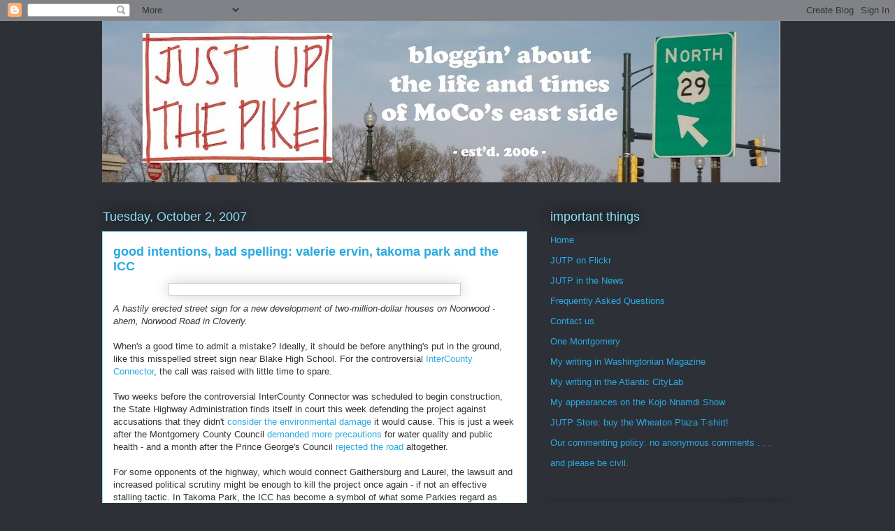

--- FILE ---
content_type: text/html; charset=UTF-8
request_url: http://www.justupthepike.com/2007/10/good-intentions-bad-spelling-valerie.html?showComment=1191563880000
body_size: 19871
content:
<!DOCTYPE html>
<html class='v2' dir='ltr' lang='en'>
<head>
<link href='https://www.blogger.com/static/v1/widgets/4128112664-css_bundle_v2.css' rel='stylesheet' type='text/css'/>
<meta content='width=1100' name='viewport'/>
<meta content='text/html; charset=UTF-8' http-equiv='Content-Type'/>
<meta content='blogger' name='generator'/>
<link href='http://www.justupthepike.com/favicon.ico' rel='icon' type='image/x-icon'/>
<link href='http://www.justupthepike.com/2007/10/good-intentions-bad-spelling-valerie.html' rel='canonical'/>
<link rel="alternate" type="application/atom+xml" title="just up the pike - Atom" href="http://www.justupthepike.com/feeds/posts/default" />
<link rel="alternate" type="application/rss+xml" title="just up the pike - RSS" href="http://www.justupthepike.com/feeds/posts/default?alt=rss" />
<link rel="service.post" type="application/atom+xml" title="just up the pike - Atom" href="https://www.blogger.com/feeds/30306615/posts/default" />

<link rel="alternate" type="application/atom+xml" title="just up the pike - Atom" href="http://www.justupthepike.com/feeds/4018752875826977066/comments/default" />
<!--Can't find substitution for tag [blog.ieCssRetrofitLinks]-->
<link href='http://farm2.static.flickr.com/1237/1471634378_c6dee347a8.jpg' rel='image_src'/>
<meta content='http://www.justupthepike.com/2007/10/good-intentions-bad-spelling-valerie.html' property='og:url'/>
<meta content='good intentions, bad spelling: valerie ervin, takoma park and the ICC' property='og:title'/>
<meta content='A hastily erected street sign for a new development of two-million-dollar houses on Noorwood - ahem, Norwood Road in Cloverly. When&#39;s a good...' property='og:description'/>
<meta content='https://lh3.googleusercontent.com/blogger_img_proxy/AEn0k_tk4LzDn4XubvR2hteS7_i-kRxW_QwbXhVY1DdasL8BPuYXMNohcg6qtlsFUOeaafJjwLxuHrBIG8cUIvp_H1pGc6z6OH-ZOOU6TmlyRdzZsPRNdOwjR7wbHz4NXlHLiR4=w1200-h630-p-k-no-nu' property='og:image'/>
<title>just up the pike: good intentions, bad spelling: valerie ervin, takoma park and the ICC</title>
<style id='page-skin-1' type='text/css'><!--
/*
-----------------------------------------------
Blogger Template Style
Name:     Awesome Inc.
Designer: Tina Chen
URL:      tinachen.org
----------------------------------------------- */
/* Content
----------------------------------------------- */
body {
font: normal normal 13px Arial, Tahoma, Helvetica, FreeSans, sans-serif;
color: #333333;
background: #2d3037 none repeat scroll top left;
}
html body .content-outer {
min-width: 0;
max-width: 100%;
width: 100%;
}
a:link {
text-decoration: none;
color: #29aae1;
}
a:visited {
text-decoration: none;
color: #015782;
}
a:hover {
text-decoration: underline;
color: #29aae1;
}
.body-fauxcolumn-outer .cap-top {
position: absolute;
z-index: 1;
height: 276px;
width: 100%;
background: transparent none repeat-x scroll top left;
_background-image: none;
}
/* Columns
----------------------------------------------- */
.content-inner {
padding: 0;
}
.header-inner .section {
margin: 0 16px;
}
.tabs-inner .section {
margin: 0 16px;
}
.main-inner {
padding-top: 55px;
}
.main-inner .column-center-inner,
.main-inner .column-left-inner,
.main-inner .column-right-inner {
padding: 0 5px;
}
*+html body .main-inner .column-center-inner {
margin-top: -55px;
}
#layout .main-inner .column-center-inner {
margin-top: 0;
}
/* Header
----------------------------------------------- */
.header-outer {
margin: 0 0 15px 0;
background: transparent none repeat scroll 0 0;
}
.Header h1 {
font: normal normal 40px Arial, Tahoma, Helvetica, FreeSans, sans-serif;
color: #8ce1f5;
text-shadow: 0 0 20px #000000;
}
.Header h1 a {
color: #8ce1f5;
}
.Header .description {
font: normal normal 18px Arial, Tahoma, Helvetica, FreeSans, sans-serif;
color: #ffffff;
}
.header-inner .Header .titlewrapper,
.header-inner .Header .descriptionwrapper {
padding-left: 0;
padding-right: 0;
margin-bottom: 0;
}
.header-inner .Header .titlewrapper {
padding-top: 22px;
}
/* Tabs
----------------------------------------------- */
.tabs-outer {
overflow: hidden;
position: relative;
background: #29aae1 url(//www.blogblog.com/1kt/awesomeinc/tabs_gradient_light.png) repeat scroll 0 0;
}
#layout .tabs-outer {
overflow: visible;
}
.tabs-cap-top, .tabs-cap-bottom {
position: absolute;
width: 100%;
border-top: 1px solid #2d3037;
}
.tabs-cap-bottom {
bottom: 0;
}
.tabs-inner .widget li a {
display: inline-block;
margin: 0;
padding: .6em 1.5em;
font: normal normal 13px Arial, Tahoma, Helvetica, FreeSans, sans-serif;
color: #ffffff;
border-top: 1px solid #2d3037;
border-bottom: 1px solid #2d3037;
border-left: 1px solid #2d3037;
height: 16px;
line-height: 16px;
}
.tabs-inner .widget li:last-child a {
border-right: 1px solid #2d3037;
}
.tabs-inner .widget li.selected a, .tabs-inner .widget li a:hover {
background: #01689c url(//www.blogblog.com/1kt/awesomeinc/tabs_gradient_light.png) repeat-x scroll 0 -100px;
color: #ffffff;
}
/* Headings
----------------------------------------------- */
h2 {
font: normal normal 18px Arial, Tahoma, Helvetica, FreeSans, sans-serif;
color: #8ce1f5;
}
/* Widgets
----------------------------------------------- */
.main-inner .section {
margin: 0 27px;
padding: 0;
}
.main-inner .column-left-outer,
.main-inner .column-right-outer {
margin-top: -3.3em;
}
#layout .main-inner .column-left-outer,
#layout .main-inner .column-right-outer {
margin-top: 0;
}
.main-inner .column-left-inner,
.main-inner .column-right-inner {
background: transparent none repeat 0 0;
-moz-box-shadow: 0 0 0 rgba(0, 0, 0, .2);
-webkit-box-shadow: 0 0 0 rgba(0, 0, 0, .2);
-goog-ms-box-shadow: 0 0 0 rgba(0, 0, 0, .2);
box-shadow: 0 0 0 rgba(0, 0, 0, .2);
-moz-border-radius: 0;
-webkit-border-radius: 0;
-goog-ms-border-radius: 0;
border-radius: 0;
}
#layout .main-inner .column-left-inner,
#layout .main-inner .column-right-inner {
margin-top: 0;
}
.sidebar .widget {
font: normal normal 13px Arial, Tahoma, Helvetica, FreeSans, sans-serif;
color: #ffffff;
}
.sidebar .widget a:link {
color: #29aae1;
}
.sidebar .widget a:visited {
color: #015782;
}
.sidebar .widget a:hover {
color: #29aae1;
}
.sidebar .widget h2 {
text-shadow: 0 0 20px #000000;
}
.main-inner .widget {
background-color: transparent;
border: 1px solid transparent;
padding: 0 0 15px;
margin: 20px -16px;
-moz-box-shadow: 0 0 0 rgba(0, 0, 0, .2);
-webkit-box-shadow: 0 0 0 rgba(0, 0, 0, .2);
-goog-ms-box-shadow: 0 0 0 rgba(0, 0, 0, .2);
box-shadow: 0 0 0 rgba(0, 0, 0, .2);
-moz-border-radius: 0;
-webkit-border-radius: 0;
-goog-ms-border-radius: 0;
border-radius: 0;
}
.main-inner .widget h2 {
margin: 0 -0;
padding: .6em 0 .5em;
border-bottom: 1px solid transparent;
}
.footer-inner .widget h2 {
padding: 0 0 .4em;
border-bottom: 1px solid transparent;
}
.main-inner .widget h2 + div, .footer-inner .widget h2 + div {
border-top: 0 solid transparent;
padding-top: 8px;
}
.main-inner .widget .widget-content {
margin: 0 -0;
padding: 7px 0 0;
}
.main-inner .widget ul, .main-inner .widget #ArchiveList ul.flat {
margin: -8px -15px 0;
padding: 0;
list-style: none;
}
.main-inner .widget #ArchiveList {
margin: -8px 0 0;
}
.main-inner .widget ul li, .main-inner .widget #ArchiveList ul.flat li {
padding: .5em 15px;
text-indent: 0;
color: #ffffff;
border-top: 0 solid transparent;
border-bottom: 1px solid transparent;
}
.main-inner .widget #ArchiveList ul li {
padding-top: .25em;
padding-bottom: .25em;
}
.main-inner .widget ul li:first-child, .main-inner .widget #ArchiveList ul.flat li:first-child {
border-top: none;
}
.main-inner .widget ul li:last-child, .main-inner .widget #ArchiveList ul.flat li:last-child {
border-bottom: none;
}
.post-body {
position: relative;
}
.main-inner .widget .post-body ul {
padding: 0 2.5em;
margin: .5em 0;
list-style: disc;
}
.main-inner .widget .post-body ul li {
padding: 0.25em 0;
margin-bottom: .25em;
color: #333333;
border: none;
}
.footer-inner .widget ul {
padding: 0;
list-style: none;
}
.widget .zippy {
color: #ffffff;
}
/* Posts
----------------------------------------------- */
body .main-inner .Blog {
padding: 0;
margin-bottom: 1em;
background-color: transparent;
border: none;
-moz-box-shadow: 0 0 0 rgba(0, 0, 0, 0);
-webkit-box-shadow: 0 0 0 rgba(0, 0, 0, 0);
-goog-ms-box-shadow: 0 0 0 rgba(0, 0, 0, 0);
box-shadow: 0 0 0 rgba(0, 0, 0, 0);
}
.main-inner .section:last-child .Blog:last-child {
padding: 0;
margin-bottom: 1em;
}
.main-inner .widget h2.date-header {
margin: 0 -15px 1px;
padding: 0 0 0 0;
font: normal normal 18px Arial, Tahoma, Helvetica, FreeSans, sans-serif;
color: #8ce1f5;
background: transparent none no-repeat fixed center center;
border-top: 0 solid transparent;
border-bottom: 1px solid transparent;
-moz-border-radius-topleft: 0;
-moz-border-radius-topright: 0;
-webkit-border-top-left-radius: 0;
-webkit-border-top-right-radius: 0;
border-top-left-radius: 0;
border-top-right-radius: 0;
position: absolute;
bottom: 100%;
left: 0;
text-shadow: 0 0 20px #000000;
}
.main-inner .widget h2.date-header span {
font: normal normal 18px Arial, Tahoma, Helvetica, FreeSans, sans-serif;
display: block;
padding: .5em 15px;
border-left: 0 solid transparent;
border-right: 0 solid transparent;
}
.date-outer {
position: relative;
margin: 55px 0 20px;
padding: 0 15px;
background-color: #ffffff;
border: 1px solid #8ce1f5;
-moz-box-shadow: 0 0 0 rgba(0, 0, 0, .2);
-webkit-box-shadow: 0 0 0 rgba(0, 0, 0, .2);
-goog-ms-box-shadow: 0 0 0 rgba(0, 0, 0, .2);
box-shadow: 0 0 0 rgba(0, 0, 0, .2);
-moz-border-radius: 0;
-webkit-border-radius: 0;
-goog-ms-border-radius: 0;
border-radius: 0;
}
.date-outer:first-child {
margin-top: 0;
}
.date-outer:last-child {
margin-bottom: 0;
-moz-border-radius-bottomleft: 0;
-moz-border-radius-bottomright: 0;
-webkit-border-bottom-left-radius: 0;
-webkit-border-bottom-right-radius: 0;
-goog-ms-border-bottom-left-radius: 0;
-goog-ms-border-bottom-right-radius: 0;
border-bottom-left-radius: 0;
border-bottom-right-radius: 0;
}
.date-posts {
margin: 0 -0;
padding: 0 0;
clear: both;
}
.post-outer, .inline-ad {
border-top: 1px solid #8ce1f5;
margin: 0 -0;
padding: 15px 0;
}
.post-outer {
padding-bottom: 10px;
}
.post-outer:first-child {
padding-top: 10px;
border-top: none;
}
.post-outer:last-child, .inline-ad:last-child {
border-bottom: none;
}
.post-body {
position: relative;
}
.post-body img {
padding: 8px;
background: #ffffff;
border: 1px solid #cccccc;
-moz-box-shadow: 0 0 20px rgba(0, 0, 0, .2);
-webkit-box-shadow: 0 0 20px rgba(0, 0, 0, .2);
box-shadow: 0 0 20px rgba(0, 0, 0, .2);
-moz-border-radius: 0;
-webkit-border-radius: 0;
border-radius: 0;
}
h3.post-title, h4 {
font: normal bold 18px Arial, Tahoma, Helvetica, FreeSans, sans-serif;
color: #29aae1;
}
h3.post-title a {
font: normal bold 18px Arial, Tahoma, Helvetica, FreeSans, sans-serif;
color: #29aae1;
}
h3.post-title a:hover {
color: #29aae1;
text-decoration: underline;
}
.post-header {
margin: 0 0 1em;
}
.post-body {
line-height: 1.4;
}
.post-outer h2 {
color: #333333;
}
.post-footer {
margin: 1.5em 0 0;
}
#blog-pager {
padding: 15px;
font-size: 120%;
background-color: transparent;
border: 1px solid transparent;
-moz-box-shadow: 0 0 0 rgba(0, 0, 0, .2);
-webkit-box-shadow: 0 0 0 rgba(0, 0, 0, .2);
-goog-ms-box-shadow: 0 0 0 rgba(0, 0, 0, .2);
box-shadow: 0 0 0 rgba(0, 0, 0, .2);
-moz-border-radius: 0;
-webkit-border-radius: 0;
-goog-ms-border-radius: 0;
border-radius: 0;
-moz-border-radius-topleft: 0;
-moz-border-radius-topright: 0;
-webkit-border-top-left-radius: 0;
-webkit-border-top-right-radius: 0;
-goog-ms-border-top-left-radius: 0;
-goog-ms-border-top-right-radius: 0;
border-top-left-radius: 0;
border-top-right-radius-topright: 0;
margin-top: 0;
}
.blog-feeds, .post-feeds {
margin: 1em 0;
text-align: center;
color: #ffffff;
}
.blog-feeds a, .post-feeds a {
color: #29aae1;
}
.blog-feeds a:visited, .post-feeds a:visited {
color: #015782;
}
.blog-feeds a:hover, .post-feeds a:hover {
color: #29aae1;
}
.post-outer .comments {
margin-top: 2em;
}
/* Comments
----------------------------------------------- */
.comments .comments-content .icon.blog-author {
background-repeat: no-repeat;
background-image: url([data-uri]);
}
.comments .comments-content .loadmore a {
border-top: 1px solid #2d3037;
border-bottom: 1px solid #2d3037;
}
.comments .continue {
border-top: 2px solid #2d3037;
}
/* Footer
----------------------------------------------- */
.footer-outer {
margin: -0 0 -1px;
padding: 0 0 0;
color: #ffffff;
overflow: hidden;
}
.footer-fauxborder-left {
border-top: 1px solid transparent;
background: transparent none repeat scroll 0 0;
-moz-box-shadow: 0 0 0 rgba(0, 0, 0, .2);
-webkit-box-shadow: 0 0 0 rgba(0, 0, 0, .2);
-goog-ms-box-shadow: 0 0 0 rgba(0, 0, 0, .2);
box-shadow: 0 0 0 rgba(0, 0, 0, .2);
margin: 0 -0;
}
/* Mobile
----------------------------------------------- */
body.mobile {
background-size: auto;
}
.mobile .body-fauxcolumn-outer {
background: transparent none repeat scroll top left;
}
*+html body.mobile .main-inner .column-center-inner {
margin-top: 0;
}
.mobile .main-inner .widget {
padding: 0 0 15px;
}
.mobile .main-inner .widget h2 + div,
.mobile .footer-inner .widget h2 + div {
border-top: none;
padding-top: 0;
}
.mobile .footer-inner .widget h2 {
padding: 0.5em 0;
border-bottom: none;
}
.mobile .main-inner .widget .widget-content {
margin: 0;
padding: 7px 0 0;
}
.mobile .main-inner .widget ul,
.mobile .main-inner .widget #ArchiveList ul.flat {
margin: 0 -15px 0;
}
.mobile .main-inner .widget h2.date-header {
left: 0;
}
.mobile .date-header span {
padding: 0.4em 0;
}
.mobile .date-outer:first-child {
margin-bottom: 0;
border: 1px solid #8ce1f5;
-moz-border-radius-topleft: 0;
-moz-border-radius-topright: 0;
-webkit-border-top-left-radius: 0;
-webkit-border-top-right-radius: 0;
-goog-ms-border-top-left-radius: 0;
-goog-ms-border-top-right-radius: 0;
border-top-left-radius: 0;
border-top-right-radius: 0;
}
.mobile .date-outer {
border-color: #8ce1f5;
border-width: 0 1px 1px;
}
.mobile .date-outer:last-child {
margin-bottom: 0;
}
.mobile .main-inner {
padding: 0;
}
.mobile .header-inner .section {
margin: 0;
}
.mobile .post-outer, .mobile .inline-ad {
padding: 5px 0;
}
.mobile .tabs-inner .section {
margin: 0 10px;
}
.mobile .main-inner .widget h2 {
margin: 0;
padding: 0;
}
.mobile .main-inner .widget h2.date-header span {
padding: 0;
}
.mobile .main-inner .widget .widget-content {
margin: 0;
padding: 7px 0 0;
}
.mobile #blog-pager {
border: 1px solid transparent;
background: transparent none repeat scroll 0 0;
}
.mobile .main-inner .column-left-inner,
.mobile .main-inner .column-right-inner {
background: transparent none repeat 0 0;
-moz-box-shadow: none;
-webkit-box-shadow: none;
-goog-ms-box-shadow: none;
box-shadow: none;
}
.mobile .date-posts {
margin: 0;
padding: 0;
}
.mobile .footer-fauxborder-left {
margin: 0;
border-top: inherit;
}
.mobile .main-inner .section:last-child .Blog:last-child {
margin-bottom: 0;
}
.mobile-index-contents {
color: #333333;
}
.mobile .mobile-link-button {
background: #29aae1 url(//www.blogblog.com/1kt/awesomeinc/tabs_gradient_light.png) repeat scroll 0 0;
}
.mobile-link-button a:link, .mobile-link-button a:visited {
color: #ffffff;
}
.mobile .tabs-inner .PageList .widget-content {
background: transparent;
border-top: 1px solid;
border-color: #2d3037;
color: #ffffff;
}
.mobile .tabs-inner .PageList .widget-content .pagelist-arrow {
border-left: 1px solid #2d3037;
}

--></style>
<style id='template-skin-1' type='text/css'><!--
body {
min-width: 1020px;
}
.content-outer, .content-fauxcolumn-outer, .region-inner {
min-width: 1020px;
max-width: 1020px;
_width: 1020px;
}
.main-inner .columns {
padding-left: 0px;
padding-right: 380px;
}
.main-inner .fauxcolumn-center-outer {
left: 0px;
right: 380px;
/* IE6 does not respect left and right together */
_width: expression(this.parentNode.offsetWidth -
parseInt("0px") -
parseInt("380px") + 'px');
}
.main-inner .fauxcolumn-left-outer {
width: 0px;
}
.main-inner .fauxcolumn-right-outer {
width: 380px;
}
.main-inner .column-left-outer {
width: 0px;
right: 100%;
margin-left: -0px;
}
.main-inner .column-right-outer {
width: 380px;
margin-right: -380px;
}
#layout {
min-width: 0;
}
#layout .content-outer {
min-width: 0;
width: 800px;
}
#layout .region-inner {
min-width: 0;
width: auto;
}
body#layout div.add_widget {
padding: 8px;
}
body#layout div.add_widget a {
margin-left: 32px;
}
--></style>
<script type='text/javascript'>
        (function(i,s,o,g,r,a,m){i['GoogleAnalyticsObject']=r;i[r]=i[r]||function(){
        (i[r].q=i[r].q||[]).push(arguments)},i[r].l=1*new Date();a=s.createElement(o),
        m=s.getElementsByTagName(o)[0];a.async=1;a.src=g;m.parentNode.insertBefore(a,m)
        })(window,document,'script','https://www.google-analytics.com/analytics.js','ga');
        ga('create', 'UA-10747156-1', 'auto', 'blogger');
        ga('blogger.send', 'pageview');
      </script>
<link href='https://www.blogger.com/dyn-css/authorization.css?targetBlogID=30306615&amp;zx=99c02268-a40c-4a3e-bb0e-dc7d3596b185' media='none' onload='if(media!=&#39;all&#39;)media=&#39;all&#39;' rel='stylesheet'/><noscript><link href='https://www.blogger.com/dyn-css/authorization.css?targetBlogID=30306615&amp;zx=99c02268-a40c-4a3e-bb0e-dc7d3596b185' rel='stylesheet'/></noscript>
<meta name='google-adsense-platform-account' content='ca-host-pub-1556223355139109'/>
<meta name='google-adsense-platform-domain' content='blogspot.com'/>

</head>
<body class='loading variant-icy'>
<div class='navbar section' id='navbar' name='Navbar'><div class='widget Navbar' data-version='1' id='Navbar1'><script type="text/javascript">
    function setAttributeOnload(object, attribute, val) {
      if(window.addEventListener) {
        window.addEventListener('load',
          function(){ object[attribute] = val; }, false);
      } else {
        window.attachEvent('onload', function(){ object[attribute] = val; });
      }
    }
  </script>
<div id="navbar-iframe-container"></div>
<script type="text/javascript" src="https://apis.google.com/js/platform.js"></script>
<script type="text/javascript">
      gapi.load("gapi.iframes:gapi.iframes.style.bubble", function() {
        if (gapi.iframes && gapi.iframes.getContext) {
          gapi.iframes.getContext().openChild({
              url: 'https://www.blogger.com/navbar/30306615?po\x3d4018752875826977066\x26origin\x3dhttp://www.justupthepike.com',
              where: document.getElementById("navbar-iframe-container"),
              id: "navbar-iframe"
          });
        }
      });
    </script><script type="text/javascript">
(function() {
var script = document.createElement('script');
script.type = 'text/javascript';
script.src = '//pagead2.googlesyndication.com/pagead/js/google_top_exp.js';
var head = document.getElementsByTagName('head')[0];
if (head) {
head.appendChild(script);
}})();
</script>
</div></div>
<div class='body-fauxcolumns'>
<div class='fauxcolumn-outer body-fauxcolumn-outer'>
<div class='cap-top'>
<div class='cap-left'></div>
<div class='cap-right'></div>
</div>
<div class='fauxborder-left'>
<div class='fauxborder-right'></div>
<div class='fauxcolumn-inner'>
</div>
</div>
<div class='cap-bottom'>
<div class='cap-left'></div>
<div class='cap-right'></div>
</div>
</div>
</div>
<div class='content'>
<div class='content-fauxcolumns'>
<div class='fauxcolumn-outer content-fauxcolumn-outer'>
<div class='cap-top'>
<div class='cap-left'></div>
<div class='cap-right'></div>
</div>
<div class='fauxborder-left'>
<div class='fauxborder-right'></div>
<div class='fauxcolumn-inner'>
</div>
</div>
<div class='cap-bottom'>
<div class='cap-left'></div>
<div class='cap-right'></div>
</div>
</div>
</div>
<div class='content-outer'>
<div class='content-cap-top cap-top'>
<div class='cap-left'></div>
<div class='cap-right'></div>
</div>
<div class='fauxborder-left content-fauxborder-left'>
<div class='fauxborder-right content-fauxborder-right'></div>
<div class='content-inner'>
<header>
<div class='header-outer'>
<div class='header-cap-top cap-top'>
<div class='cap-left'></div>
<div class='cap-right'></div>
</div>
<div class='fauxborder-left header-fauxborder-left'>
<div class='fauxborder-right header-fauxborder-right'></div>
<div class='region-inner header-inner'>
<div class='header section' id='header' name='Header'><div class='widget Header' data-version='1' id='Header1'>
<div id='header-inner'>
<a href='http://www.justupthepike.com/' style='display: block'>
<img alt='just up the pike' height='231px; ' id='Header1_headerimg' src='http://1.bp.blogspot.com/_Fuw_WEK8FrU/Sig0swxbWVI/AAAAAAAAAOg/E7qQaXQwRf4/S970-R/justupthepike+banner+3.jpg' style='display: block' width='970px; '/>
</a>
</div>
</div></div>
</div>
</div>
<div class='header-cap-bottom cap-bottom'>
<div class='cap-left'></div>
<div class='cap-right'></div>
</div>
</div>
</header>
<div class='tabs-outer'>
<div class='tabs-cap-top cap-top'>
<div class='cap-left'></div>
<div class='cap-right'></div>
</div>
<div class='fauxborder-left tabs-fauxborder-left'>
<div class='fauxborder-right tabs-fauxborder-right'></div>
<div class='region-inner tabs-inner'>
<div class='tabs no-items section' id='crosscol' name='Cross-Column'></div>
<div class='tabs no-items section' id='crosscol-overflow' name='Cross-Column 2'></div>
</div>
</div>
<div class='tabs-cap-bottom cap-bottom'>
<div class='cap-left'></div>
<div class='cap-right'></div>
</div>
</div>
<div class='main-outer'>
<div class='main-cap-top cap-top'>
<div class='cap-left'></div>
<div class='cap-right'></div>
</div>
<div class='fauxborder-left main-fauxborder-left'>
<div class='fauxborder-right main-fauxborder-right'></div>
<div class='region-inner main-inner'>
<div class='columns fauxcolumns'>
<div class='fauxcolumn-outer fauxcolumn-center-outer'>
<div class='cap-top'>
<div class='cap-left'></div>
<div class='cap-right'></div>
</div>
<div class='fauxborder-left'>
<div class='fauxborder-right'></div>
<div class='fauxcolumn-inner'>
</div>
</div>
<div class='cap-bottom'>
<div class='cap-left'></div>
<div class='cap-right'></div>
</div>
</div>
<div class='fauxcolumn-outer fauxcolumn-left-outer'>
<div class='cap-top'>
<div class='cap-left'></div>
<div class='cap-right'></div>
</div>
<div class='fauxborder-left'>
<div class='fauxborder-right'></div>
<div class='fauxcolumn-inner'>
</div>
</div>
<div class='cap-bottom'>
<div class='cap-left'></div>
<div class='cap-right'></div>
</div>
</div>
<div class='fauxcolumn-outer fauxcolumn-right-outer'>
<div class='cap-top'>
<div class='cap-left'></div>
<div class='cap-right'></div>
</div>
<div class='fauxborder-left'>
<div class='fauxborder-right'></div>
<div class='fauxcolumn-inner'>
</div>
</div>
<div class='cap-bottom'>
<div class='cap-left'></div>
<div class='cap-right'></div>
</div>
</div>
<!-- corrects IE6 width calculation -->
<div class='columns-inner'>
<div class='column-center-outer'>
<div class='column-center-inner'>
<div class='main section' id='main' name='Main'><div class='widget Blog' data-version='1' id='Blog1'>
<div class='blog-posts hfeed'>

          <div class="date-outer">
        
<h2 class='date-header'><span>Tuesday, October 2, 2007</span></h2>

          <div class="date-posts">
        
<div class='post-outer'>
<div class='post hentry uncustomized-post-template' itemprop='blogPost' itemscope='itemscope' itemtype='http://schema.org/BlogPosting'>
<meta content='http://farm2.static.flickr.com/1237/1471634378_c6dee347a8.jpg' itemprop='image_url'/>
<meta content='30306615' itemprop='blogId'/>
<meta content='4018752875826977066' itemprop='postId'/>
<a name='4018752875826977066'></a>
<h3 class='post-title entry-title' itemprop='name'>
good intentions, bad spelling: valerie ervin, takoma park and the ICC
</h3>
<div class='post-header'>
<div class='post-header-line-1'></div>
</div>
<div class='post-body entry-content' id='post-body-4018752875826977066' itemprop='description articleBody'>
<a href="http://farm2.static.flickr.com/1237/1471634378_c6dee347a8.jpg" onblur="try {parent.deselectBloggerImageGracefully();} catch(e) {}"><img alt="" border="0" src="http://farm2.static.flickr.com/1237/1471634378_c6dee347a8.jpg" style="margin: 0px auto 10px; display: block; text-align: center; cursor: pointer; width: 400px;" /></a><i>A hastily erected street sign for a new development of two-million-dollar houses on Noorwood - ahem, Norwood Road in Cloverly.</i><br /><br />When's a good time to admit a mistake? Ideally, it should be before anything's put in the ground, like this misspelled street sign near Blake High School. For the controversial <a href="http://www.iccproject.com">InterCounty Connector</a>, the call was raised with little time to spare.<br /><br />Two weeks before the controversial InterCounty Connector was scheduled to begin construction, the State Highway Administration finds itself in court this week defending the project against accusations that they didn't <a href="http://www.washingtonpost.com/wp-dyn/content/article/2007/10/01/AR2007100101993.html">consider the environmental damage</a> it would cause. This is just a week after the Montgomery County Council <a href="http://www.washingtonpost.com/wp-dyn/content/article/2007/09/25/AR2007092502339.html">demanded more precautions</a> for water quality and public health - and a month after the Prince George's Council <a href="http://www.washingtonpost.com/wp-dyn/content/article/2007/09/07/AR2007090702585.html">rejected the road</a> altogether.<br /><br />For some opponents of the highway, which would connect Gaithersburg and Laurel, the lawsuit and increased political scrutiny might be enough to kill the project once again - if not an effective stalling tactic. In Takoma Park, the ICC has become a symbol of what some Parkies regard as another mistake: electing Valerie Ervin to County Councilwoman.<br /><br /><i>so much more AFTER THE JUMP . . .</i><span class="fullpost"><br /><br /><a href="http://farm2.static.flickr.com/1066/1471634282_31d9d07586.jpg" onblur="try {parent.deselectBloggerImageGracefully();} catch(e) {}"><img alt="" border="0" src="http://farm2.static.flickr.com/1066/1471634282_31d9d07586.jpg" style="margin: 0px auto 10px; display: block; text-align: center; cursor: pointer; width: 400px;" /></a><i>A bill for dim sum at Oriental East in the Blair Park Shops in Sliver - I mean, Silver Spring.</i><br /><br />The Takoma <i>Voice</i>'s aptly-named <a href="http://www.takoma.com/granola/"><i>Granola Park</i></a> blog laments that Councilwoman Ervin's unwillingness to take a stand on the ICC <a href="http://www.takoma.com/granola/2007/09/berning_shame.html">destroys her "progressive" cred</a> in a community made famous for its liberal politics. But Ervin, who represents Takoma Park and Silver Spring below Randolph Road (well south of the ICC), expressed her full support for the road in a <i>JUTP</i> <a href="http://www.justupthepike.com/2007/03/valerie-ervin-leaving-campaign-trail.html">interview</a> last March.<br /><br />"We could be finding a cure for cancer if we're able to connect FDA to Johns Hopkins to biotech corridors in Shady Grove," Ervin said. An exaggeration, yes, but at the least a genuine response. Nonetheless, it was her <a href="http://www.justupthepike.com/2006/08/valerie-ervin-drops-m-word.html">suggestions of a moratorium</a> in the Downcounty that won over Takoma Park voters during election season last summer.<br /><br />Takoma Park is, after all, where three years ago a Subway sandwich shop and other chain stores <a href="https://silverchips.mbhs.edu/inside.php?sid=3010">was vandalized</a> with anarchist slogans. While that's a very extreme form of the community's political slant, Takoma Park's more general intolerance to growth - and anyone who espouses it - comes through in its activists' writings.<br /><br />"I want her [Ervin] to be on our side," insists betrayed Parkie activist Keith Berner, the subject of the <i>Granola Park</i> post. Berner also urges that Ervin "join the 'good guys'" opposed to the InterCounty Connector. That "us versus them" mentality is divisive. Valerie Ervin's campaign last year took advantage of it to get elected in Takoma Park - and her new constituents may use it to have their promises kept.<br /><br />Takoma Park's "quirky" character - vintage shops and a thriving artist community - is largely powered by an affluent consumer base who can afford these goods (and willingly pay the taxes that support government subsidies - like the city's rent controls). Will Takoma Park residents recognize that and not penalize its elected officials for trying to support economic growth (and whatever drives it) - or will the "quirky" politics that made "Parkie" a dirty word prevail?<br /><br /><i>Special thanks to <a href="http://www.justupthepike.com/search/label/guest%20blog">guest blogger</a> Adam Pagnucco for catching the Granola Park post.</i></span>
<div style='clear: both;'></div>
</div>
<div class='post-footer'>
<div class='post-footer-line post-footer-line-1'>
<span class='post-author vcard'>
</span>
<span class='post-timestamp'>
at
<meta content='http://www.justupthepike.com/2007/10/good-intentions-bad-spelling-valerie.html' itemprop='url'/>
<a class='timestamp-link' href='http://www.justupthepike.com/2007/10/good-intentions-bad-spelling-valerie.html' rel='bookmark' title='permanent link'><abbr class='published' itemprop='datePublished' title='2007-10-02T00:01:00-04:00'>12:01&#8239;AM</abbr></a>
</span>
<span class='post-comment-link'>
</span>
<span class='post-icons'>
<span class='item-action'>
<a href='https://www.blogger.com/email-post/30306615/4018752875826977066' title='Email Post'>
<img alt='' class='icon-action' height='13' src='https://resources.blogblog.com/img/icon18_email.gif' width='18'/>
</a>
</span>
<span class='item-control blog-admin pid-951830393'>
<a href='https://www.blogger.com/post-edit.g?blogID=30306615&postID=4018752875826977066&from=pencil' title='Edit Post'>
<img alt='' class='icon-action' height='18' src='https://resources.blogblog.com/img/icon18_edit_allbkg.gif' width='18'/>
</a>
</span>
</span>
<div class='post-share-buttons goog-inline-block'>
</div>
</div>
<div class='post-footer-line post-footer-line-2'>
<span class='post-labels'>
labels:
<a href='http://www.justupthepike.com/search/label/colesville-cloverly' rel='tag'>colesville-cloverly</a>,
<a href='http://www.justupthepike.com/search/label/politics' rel='tag'>politics</a>,
<a href='http://www.justupthepike.com/search/label/takoma%20park' rel='tag'>takoma park</a>,
<a href='http://www.justupthepike.com/search/label/transportation' rel='tag'>transportation</a>
</span>
</div>
<div class='post-footer-line post-footer-line-3'>
<span class='post-location'>
</span>
</div>
</div>
</div>
<div class='comments' id='comments'>
<a name='comments'></a>
<h4>13 comments:</h4>
<div id='Blog1_comments-block-wrapper'>
<dl class='avatar-comment-indent' id='comments-block'>
<dt class='comment-author ' id='c4447604401436946670'>
<a name='c4447604401436946670'></a>
<div class="avatar-image-container avatar-stock"><span dir="ltr"><img src="//resources.blogblog.com/img/blank.gif" width="35" height="35" alt="" title="Anonymous">

</span></div>
Anonymous
said...
</dt>
<dd class='comment-body' id='Blog1_cmt-4447604401436946670'>
<p>
I wish someone with some Solid BALLS with connections to have the FBI and other FEDERAL AGENCIES INVESTIGATE these so called Highway Opponents because I can almost Guarantee that the perps that keep trying to Destroy ALL forms of Highway Building, Office Employment Growth, and Upscale Retail  MEGA Shopping Malls are More than likely not true citizens of the state of Maryland............<BR/><BR/>And if thats the case then the process of FEDERAL CRIMINAL CHARGES Shall be set in Motion.......<BR/><BR/>It is Fu*ckin Ridicules that the State of Maryland can't Build a Multi-Lane Highway, Increase the Number of High Paying Jobs, Build Attractive Upscale Indoor MEGA Malls due to a Bunch of Selfish Low Life Maryland Hating Country Hicks but yet Virginia Proposes New Highway Building/Widening, Multi-Billion Dollar Entertainment Centers, and Multi-Billion Dollar Corporate HQ's and most if not all gets Built/Accomplish withing 10 years after the the Development was proposed............
</p>
</dd>
<dd class='comment-footer'>
<span class='comment-timestamp'>
<a href='http://www.justupthepike.com/2007/10/good-intentions-bad-spelling-valerie.html?showComment=1191311880000#c4447604401436946670' title='comment permalink'>
October 02, 2007 3:58 AM
</a>
<span class='item-control blog-admin pid-1009520211'>
<a class='comment-delete' href='https://www.blogger.com/comment/delete/30306615/4447604401436946670' title='Delete Comment'>
<img src='https://resources.blogblog.com/img/icon_delete13.gif'/>
</a>
</span>
</span>
</dd>
<dt class='comment-author ' id='c739747357026145588'>
<a name='c739747357026145588'></a>
<div class="avatar-image-container avatar-stock"><span dir="ltr"><img src="//resources.blogblog.com/img/blank.gif" width="35" height="35" alt="" title="Anonymous">

</span></div>
Anonymous
said...
</dt>
<dd class='comment-body' id='Blog1_cmt-739747357026145588'>
<p>
Anonymous--  your language is atrocious- yet--- even though I am opposed to the the ICC and Mega Malls- I do believe you are correct about someof these people who oppose such projects.<BR/><BR/>If they are so adamant and sincere in their beliefs, how come they do not make the prescence known during an election.<BR/><BR/>There were a number of candidates who were opposed  to the ICC and the mega malls- yet they were ignored and the pro ICC and pro-development candidates won--<BR/><BR/>my advice  keep the language clean and continue your investigation
</p>
</dd>
<dd class='comment-footer'>
<span class='comment-timestamp'>
<a href='http://www.justupthepike.com/2007/10/good-intentions-bad-spelling-valerie.html?showComment=1191321300000#c739747357026145588' title='comment permalink'>
October 02, 2007 6:35 AM
</a>
<span class='item-control blog-admin pid-1009520211'>
<a class='comment-delete' href='https://www.blogger.com/comment/delete/30306615/739747357026145588' title='Delete Comment'>
<img src='https://resources.blogblog.com/img/icon_delete13.gif'/>
</a>
</span>
</span>
</dd>
<dt class='comment-author ' id='c9136352487615199357'>
<a name='c9136352487615199357'></a>
<div class="avatar-image-container avatar-stock"><span dir="ltr"><img src="//resources.blogblog.com/img/blank.gif" width="35" height="35" alt="" title="Anonymous">

</span></div>
Anonymous
said...
</dt>
<dd class='comment-body' id='Blog1_cmt-9136352487615199357'>
<p>
Mckniff said...<BR/><BR/>    Anonymous-- your language is atrocious- yet--- even though I am opposed to the the ICC and Mega Malls- I do believe you are correct about someof these people who oppose such projects.<BR/><BR/>    If they are so adamant and sincere in their beliefs, how come they do not make the prescence known during an election.<BR/><BR/>    There were a number of candidates who were opposed to the ICC and the mega malls- yet they were ignored and the pro ICC and pro-development candidates won--<BR/><BR/>    my advice keep the language clean and continue your investigation<BR/><BR/>    October 02, 2007 6:35 AM<BR/><BR/>RE: What is your reason being Biased against Maryland building New Highways, Upscale Retail MEGA Shopping Malls, and High Paying Employment Corporate Fortune 500 HQ's.........
</p>
</dd>
<dd class='comment-footer'>
<span class='comment-timestamp'>
<a href='http://www.justupthepike.com/2007/10/good-intentions-bad-spelling-valerie.html?showComment=1191343020000#c9136352487615199357' title='comment permalink'>
October 02, 2007 12:37 PM
</a>
<span class='item-control blog-admin pid-1009520211'>
<a class='comment-delete' href='https://www.blogger.com/comment/delete/30306615/9136352487615199357' title='Delete Comment'>
<img src='https://resources.blogblog.com/img/icon_delete13.gif'/>
</a>
</span>
</span>
</dd>
<dt class='comment-author ' id='c2311619164648661830'>
<a name='c2311619164648661830'></a>
<div class="avatar-image-container avatar-stock"><span dir="ltr"><img src="//resources.blogblog.com/img/blank.gif" width="35" height="35" alt="" title="Anonymous">

</span></div>
Anonymous
said...
</dt>
<dd class='comment-body' id='Blog1_cmt-2311619164648661830'>
<p>
I'm sure a lot of people would prefer to see state money spent on mass transit and not more roads.  Personally, I think we need to spend more on both.  This unfortunately looks like we need to raise taxes.
</p>
</dd>
<dd class='comment-footer'>
<span class='comment-timestamp'>
<a href='http://www.justupthepike.com/2007/10/good-intentions-bad-spelling-valerie.html?showComment=1191345600000#c2311619164648661830' title='comment permalink'>
October 02, 2007 1:20 PM
</a>
<span class='item-control blog-admin pid-1009520211'>
<a class='comment-delete' href='https://www.blogger.com/comment/delete/30306615/2311619164648661830' title='Delete Comment'>
<img src='https://resources.blogblog.com/img/icon_delete13.gif'/>
</a>
</span>
</span>
</dd>
<dt class='comment-author ' id='c3185400685969773640'>
<a name='c3185400685969773640'></a>
<div class="avatar-image-container avatar-stock"><span dir="ltr"><img src="//resources.blogblog.com/img/blank.gif" width="35" height="35" alt="" title="Anonymous">

</span></div>
Anonymous
said...
</dt>
<dd class='comment-body' id='Blog1_cmt-3185400685969773640'>
<p>
rd said...<BR/><BR/>    I'm sure a lot of people would prefer to see state money spent on mass transit and not more roads.<BR/><BR/>RE: Thats a Myth that the anti-Progressive people want the Maryland Tax Payers to believe.........<BR/><BR/> rd said...<BR/><BR/> Personally, I think we need to spend more on both. This unfortunately looks like we need to raise taxes.<BR/><BR/>RE: I totally disagree because tax wouldn't have to be raised if the Communist Anti-Business Left Wing Extremist would allow revenue generators like Attracting Business HQ's to migrate into the state and Allowing Casino's to be built in Maryland.....<BR/><BR/>And also if they are planning to raise the Mass Transit Fares and Build Toll Roads then raising taxes  should not be a option and the only reasn they are doing it is to take money away from the working class to fill their own pockets.....................
</p>
</dd>
<dd class='comment-footer'>
<span class='comment-timestamp'>
<a href='http://www.justupthepike.com/2007/10/good-intentions-bad-spelling-valerie.html?showComment=1191387060000#c3185400685969773640' title='comment permalink'>
October 03, 2007 12:51 AM
</a>
<span class='item-control blog-admin pid-1009520211'>
<a class='comment-delete' href='https://www.blogger.com/comment/delete/30306615/3185400685969773640' title='Delete Comment'>
<img src='https://resources.blogblog.com/img/icon_delete13.gif'/>
</a>
</span>
</span>
</dd>
<dt class='comment-author ' id='c2869026718735508004'>
<a name='c2869026718735508004'></a>
<div class="avatar-image-container avatar-stock"><span dir="ltr"><img src="//resources.blogblog.com/img/blank.gif" width="35" height="35" alt="" title="Anonymous">

</span></div>
Anonymous
said...
</dt>
<dd class='comment-body' id='Blog1_cmt-2869026718735508004'>
<p>
If we didn't have these crazy Virginians like this "anonyumous" guy always trying to sabotage Maryland's business-friendly image, I think we could attract a lot more business. Without turining into the Virginia sprawlburg, full of DESERTED Office Parks, no major Central Business Districts, and ultimatley Inferior quality of LIFE (aka piece of garbage Fairfax County)
</p>
</dd>
<dd class='comment-footer'>
<span class='comment-timestamp'>
<a href='http://www.justupthepike.com/2007/10/good-intentions-bad-spelling-valerie.html?showComment=1191528360000#c2869026718735508004' title='comment permalink'>
October 04, 2007 4:06 PM
</a>
<span class='item-control blog-admin pid-1009520211'>
<a class='comment-delete' href='https://www.blogger.com/comment/delete/30306615/2869026718735508004' title='Delete Comment'>
<img src='https://resources.blogblog.com/img/icon_delete13.gif'/>
</a>
</span>
</span>
</dd>
<dt class='comment-author ' id='c8955226751695789758'>
<a name='c8955226751695789758'></a>
<div class="avatar-image-container avatar-stock"><span dir="ltr"><img src="//resources.blogblog.com/img/blank.gif" width="35" height="35" alt="" title="Anonymous">

</span></div>
Anonymous
said...
</dt>
<dd class='comment-body' id='Blog1_cmt-8955226751695789758'>
<p>
Restoner said...<BR/><BR/>    If we didn't have these crazy Virginians like this "anonyumous" guy always trying to sabotage Maryland's business-friendly image, I think we could attract a lot more business. Without turining into the Virginia sprawlburg, full of DESERTED Office Parks, no major Central Business Districts, and ultimatley Inferior quality of LIFE (aka piece of garbage Fairfax County)<BR/><BR/>    October 04, 2007 4:06 PM<BR/><BR/>Oh, really?????????????<BR/><BR/>Then why does over 50% of Marylanders travel to Virginia/DC everyday to work and play????????<BR/><BR/>If Maryland was soo da*mn business friendly then why are you anti-Marylanders supporting Communist Democrats proposal of stiffing Higher Taxes towards Developers and Corporate Businesses........
</p>
</dd>
<dd class='comment-footer'>
<span class='comment-timestamp'>
<a href='http://www.justupthepike.com/2007/10/good-intentions-bad-spelling-valerie.html?showComment=1191563880000#c8955226751695789758' title='comment permalink'>
October 05, 2007 1:58 AM
</a>
<span class='item-control blog-admin pid-1009520211'>
<a class='comment-delete' href='https://www.blogger.com/comment/delete/30306615/8955226751695789758' title='Delete Comment'>
<img src='https://resources.blogblog.com/img/icon_delete13.gif'/>
</a>
</span>
</span>
</dd>
<dt class='comment-author ' id='c7733539547812501180'>
<a name='c7733539547812501180'></a>
<div class="avatar-image-container avatar-stock"><span dir="ltr"><img src="//resources.blogblog.com/img/blank.gif" width="35" height="35" alt="" title="Anonymous">

</span></div>
Anonymous
said...
</dt>
<dd class='comment-body' id='Blog1_cmt-7733539547812501180'>
<p>
Anonymous said... <BR/><BR/>Oh, really?????????????<BR/><BR/>Then why does over 50% of Marylanders travel to Virginia/DC everyday to work and play????????<BR/><BR/>If Maryland was soo da*mn business friendly then why are you anti-Marylanders supporting Communist Democrats proposal of stiffing Higher Taxes towards Developers and Corporate Businesses........<BR/><BR/>October 05, 2007 1:58 AM<BR/><BR/>If you Maryland Hating Virginia freaks would just give up trying to SABOTAGE Maryland Economic Development. Maryland does not want to become a RADICAL RIGHT WING ANTI-environment, ANTI-Quality of Life piece of crap like Virginia, where its citizens are stuck in PERPETUAL GRIDLOCK and overal Virginia is POORER and LESS EDUCATED than Maryland. Only you CRAZY Virginiaboys want Maryland to go the WRONG ROUTE of Virginia sprawlburg which has DEVASTATED THEIR QUALITY OF LIFE with DESERTED OFFICE PARKS, NO major DOWNTOWNS the BETHESDA and inferior public services. Go LOG ONTO SOME Virginia blog and STOP Hating Maryland. No More CRAZY VIRGINIANS posting here.
</p>
</dd>
<dd class='comment-footer'>
<span class='comment-timestamp'>
<a href='http://www.justupthepike.com/2007/10/good-intentions-bad-spelling-valerie.html?showComment=1191600360000#c7733539547812501180' title='comment permalink'>
October 05, 2007 12:06 PM
</a>
<span class='item-control blog-admin pid-1009520211'>
<a class='comment-delete' href='https://www.blogger.com/comment/delete/30306615/7733539547812501180' title='Delete Comment'>
<img src='https://resources.blogblog.com/img/icon_delete13.gif'/>
</a>
</span>
</span>
</dd>
<dt class='comment-author ' id='c8399779573075217664'>
<a name='c8399779573075217664'></a>
<div class="avatar-image-container avatar-stock"><span dir="ltr"><img src="//resources.blogblog.com/img/blank.gif" width="35" height="35" alt="" title="Anonymous">

</span></div>
Anonymous
said...
</dt>
<dd class='comment-body' id='Blog1_cmt-8399779573075217664'>
<p>
Anonymous said...<BR/><BR/>    Anonymous said...<BR/><BR/>    Oh, really?????????????<BR/><BR/>    Then why does over 50% of Marylanders travel to Virginia/DC everyday to work and play????????<BR/><BR/>    If Maryland was soo da*mn business friendly then why are you anti-Marylanders supporting Communist Democrats proposal of stiffing Higher Taxes towards Developers and Corporate Businesses........<BR/><BR/>    October 05, 2007 1:58 AM<BR/><BR/>    If you Maryland Hating Virginia freaks would just give up trying to SABOTAGE Maryland Economic Development. Maryland does not want to become a RADICAL RIGHT WING ANTI-environment, ANTI-Quality of Life piece of crap like Virginia, where its citizens are stuck in PERPETUAL GRIDLOCK and overal Virginia is POORER and LESS EDUCATED than Maryland. Only you CRAZY Virginiaboys want Maryland to go the WRONG ROUTE of Virginia sprawlburg which has DEVASTATED THEIR QUALITY OF LIFE with DESERTED OFFICE PARKS, NO major DOWNTOWNS the BETHESDA and inferior public services. Go LOG ONTO SOME Virginia blog and STOP Hating Maryland. No More CRAZY VIRGINIANS posting here.<BR/><BR/>    October 05, 2007 12:06 PM<BR/><BR/>RE: Yeah and 60% of Marylanders are leaving Maryland everyday to commute to Your State of Virginia to work and Play.............<BR/><BR/>Nice try you Maryland hating CONfederate Flag Supporting Country Hillbilly..........
</p>
</dd>
<dd class='comment-footer'>
<span class='comment-timestamp'>
<a href='http://www.justupthepike.com/2007/10/good-intentions-bad-spelling-valerie.html?showComment=1191814500000#c8399779573075217664' title='comment permalink'>
October 07, 2007 11:35 PM
</a>
<span class='item-control blog-admin pid-1009520211'>
<a class='comment-delete' href='https://www.blogger.com/comment/delete/30306615/8399779573075217664' title='Delete Comment'>
<img src='https://resources.blogblog.com/img/icon_delete13.gif'/>
</a>
</span>
</span>
</dd>
<dt class='comment-author ' id='c2203683183263489709'>
<a name='c2203683183263489709'></a>
<div class="avatar-image-container avatar-stock"><span dir="ltr"><img src="//resources.blogblog.com/img/blank.gif" width="35" height="35" alt="" title="Anonymous">

</span></div>
Anonymous
said...
</dt>
<dd class='comment-body' id='Blog1_cmt-2203683183263489709'>
<p>
Anonymous said...<BR/><BR/>RE: Yeah and 60% of Marylanders are leaving Maryland everyday to commute to Your State of Virginia to work and Play.............<BR/><BR/>Nice try you Maryland hating CONfederate Flag Supporting Country Hillbilly..........<BR/><BR/>October 07, 2007 11:35 PM<BR/><BR/>You bunch of REDNECK CONSERVATIVES from that piece of sh*t Commonwealth are are bunch of Closet Racist, Maryland Hating neo NAZIS that always attack Maryland because it has always been the WEALTHIER, MORE PROGRESSIVE and BETTER state. Maryland has built an ECONOMY OF THE FUTURE with its concentration in BIOTECH and MEDICINE, SPACE and DEFENSE industry that leads the nation. Only jealous virginians from their second-rate state would attack MARYLANDS powerhouse of an economy.
</p>
</dd>
<dd class='comment-footer'>
<span class='comment-timestamp'>
<a href='http://www.justupthepike.com/2007/10/good-intentions-bad-spelling-valerie.html?showComment=1191862800000#c2203683183263489709' title='comment permalink'>
October 08, 2007 1:00 PM
</a>
<span class='item-control blog-admin pid-1009520211'>
<a class='comment-delete' href='https://www.blogger.com/comment/delete/30306615/2203683183263489709' title='Delete Comment'>
<img src='https://resources.blogblog.com/img/icon_delete13.gif'/>
</a>
</span>
</span>
</dd>
<dt class='comment-author ' id='c609359405409383088'>
<a name='c609359405409383088'></a>
<div class="avatar-image-container avatar-stock"><span dir="ltr"><img src="//resources.blogblog.com/img/blank.gif" width="35" height="35" alt="" title="Anonymous">

</span></div>
Anonymous
said...
</dt>
<dd class='comment-body' id='Blog1_cmt-609359405409383088'>
<p>
Dude, take a chill pill.  Your hate-filled nonsense is a disgrace to Marylanders and Virginians alike.
</p>
</dd>
<dd class='comment-footer'>
<span class='comment-timestamp'>
<a href='http://www.justupthepike.com/2007/10/good-intentions-bad-spelling-valerie.html?showComment=1191864660000#c609359405409383088' title='comment permalink'>
October 08, 2007 1:31 PM
</a>
<span class='item-control blog-admin pid-1009520211'>
<a class='comment-delete' href='https://www.blogger.com/comment/delete/30306615/609359405409383088' title='Delete Comment'>
<img src='https://resources.blogblog.com/img/icon_delete13.gif'/>
</a>
</span>
</span>
</dd>
<dt class='comment-author blog-author' id='c3103859614870982688'>
<a name='c3103859614870982688'></a>
<div class="avatar-image-container avatar-stock"><span dir="ltr"><a href="https://www.blogger.com/profile/10594208011755406956" target="" rel="nofollow" onclick="" class="avatar-hovercard" id="av-3103859614870982688-10594208011755406956"><img src="//www.blogger.com/img/blogger_logo_round_35.png" width="35" height="35" alt="" title="Dan Reed">

</a></span></div>
<a href='https://www.blogger.com/profile/10594208011755406956' rel='nofollow'>Dan Reed</a>
said...
</dt>
<dd class='comment-body' id='Blog1_cmt-3103859614870982688'>
<p>
I've been sitting on this for too long. Unless you can find a coherent, inoffensive way to make a point, you should not be posting comments here. It makes me look bad as a moderator for allowing this to keep up for nearly a year now - but it makes you look even worse. Sure, you may hide your name, but you're not anonymous to any  of the other commenters.
</p>
</dd>
<dd class='comment-footer'>
<span class='comment-timestamp'>
<a href='http://www.justupthepike.com/2007/10/good-intentions-bad-spelling-valerie.html?showComment=1191868140000#c3103859614870982688' title='comment permalink'>
October 08, 2007 2:29 PM
</a>
<span class='item-control blog-admin pid-951830393'>
<a class='comment-delete' href='https://www.blogger.com/comment/delete/30306615/3103859614870982688' title='Delete Comment'>
<img src='https://resources.blogblog.com/img/icon_delete13.gif'/>
</a>
</span>
</span>
</dd>
<dt class='comment-author ' id='c5316627295474561311'>
<a name='c5316627295474561311'></a>
<div class="avatar-image-container avatar-stock"><span dir="ltr"><img src="//resources.blogblog.com/img/blank.gif" width="35" height="35" alt="" title="Anonymous">

</span></div>
Anonymous
said...
</dt>
<dd class='comment-body' id='Blog1_cmt-5316627295474561311'>
<p>
Anonymous said...<BR/><BR/>    Anonymous said...<BR/><BR/>    RE: Yeah and 60% of Marylanders are leaving Maryland everyday to commute to Your State of Virginia to work and Play.............<BR/><BR/>    Nice try you Maryland hating CONfederate Flag Supporting Country Hillbilly..........<BR/><BR/>    October 07, 2007 11:35 PM<BR/><BR/>    You bunch of REDNECK CONSERVATIVES from that piece of sh*t Commonwealth are are bunch of Closet Racist, Maryland Hating neo NAZIS that always attack Maryland because it has always been the WEALTHIER, MORE PROGRESSIVE and BETTER state. Maryland has built an ECONOMY OF THE FUTURE with its concentration in BIOTECH and MEDICINE, SPACE and DEFENSE industry that leads the nation. Only jealous virginians from their second-rate state would attack MARYLANDS powerhouse of an economy.<BR/><BR/>    October 08, 2007 1:00 PM<BR/><BR/>RE: Tell em' why you mad son....<BR/><BR/>LOL!!!!!!!!!!
</p>
</dd>
<dd class='comment-footer'>
<span class='comment-timestamp'>
<a href='http://www.justupthepike.com/2007/10/good-intentions-bad-spelling-valerie.html?showComment=1191946920000#c5316627295474561311' title='comment permalink'>
October 09, 2007 12:22 PM
</a>
<span class='item-control blog-admin pid-1009520211'>
<a class='comment-delete' href='https://www.blogger.com/comment/delete/30306615/5316627295474561311' title='Delete Comment'>
<img src='https://resources.blogblog.com/img/icon_delete13.gif'/>
</a>
</span>
</span>
</dd>
</dl>
</div>
<p class='comment-footer'>
<a href='https://www.blogger.com/comment/fullpage/post/30306615/4018752875826977066' onclick=''>Post a Comment</a>
</p>
</div>
</div>

        </div></div>
      
</div>
<div class='blog-pager' id='blog-pager'>
<span id='blog-pager-newer-link'>
<a class='blog-pager-newer-link' href='http://www.justupthepike.com/2007/10/silver-spr-u-ng-fat-happy-and-rocking.html' id='Blog1_blog-pager-newer-link' title='Newer Post'>Newer Post</a>
</span>
<span id='blog-pager-older-link'>
<a class='blog-pager-older-link' href='http://www.justupthepike.com/2007/09/residents-pick-apart-fillmores-merits.html' id='Blog1_blog-pager-older-link' title='Older Post'>Older Post</a>
</span>
<a class='home-link' href='http://www.justupthepike.com/'>Home</a>
</div>
<div class='clear'></div>
<div class='post-feeds'>
<div class='feed-links'>
Subscribe to:
<a class='feed-link' href='http://www.justupthepike.com/feeds/4018752875826977066/comments/default' target='_blank' type='application/atom+xml'>Post Comments (Atom)</a>
</div>
</div>
</div></div>
</div>
</div>
<div class='column-left-outer'>
<div class='column-left-inner'>
<aside>
</aside>
</div>
</div>
<div class='column-right-outer'>
<div class='column-right-inner'>
<aside>
<div class='sidebar section' id='sidebar-right-1'><div class='widget PageList' data-version='1' id='PageList1'>
<h2>important things</h2>
<div class='widget-content'>
<ul>
<li>
<a href='http://www.justupthepike.com/'>Home</a>
</li>
<li>
<a href='http://www.flickr.com/photos/thecourtyard/'>JUTP on Flickr</a>
</li>
<li>
<a href='http://www.justupthepike.com/p/jutp-in-news.html'>JUTP in the News</a>
</li>
<li>
<a href='http://www.justupthepike.com/2008/01/frequently-asked-questions.html'>Frequently Asked Questions</a>
</li>
<li>
<a href='mailto:justupthepike@gmail.com'>Contact us</a>
</li>
<li>
<a href='http://onemontgomery.wordpress.com'>One Montgomery</a>
</li>
<li>
<a href='https://www.washingtonian.com/author/dreed/'>My writing in Washingtonian Magazine</a>
</li>
<li>
<a href='http://www.citylab.com/authors/dan-reed/'>My writing in the Atlantic CityLab</a>
</li>
<li>
<a href='http://thekojonnamdishow.org/?s=%22Dan+reed%22'>My appearances on the Kojo Nnamdi Show</a>
</li>
<li>
<a href='http://justupthepike.spreadshirt.com/'>JUTP Store: buy the Wheaton Plaza T-shirt!</a>
</li>
<li>
<a href='http://www.justupthepike.com/2006/08/anonymous-have-to-come-out-now.html'>Our commenting policy: no anonymous comments . . .</a>
</li>
<li>
<a href='http://www.justupthepike.com/2012/05/on-commenting-policy-and-challenge-to.html'>and please be civil.</a>
</li>
</ul>
<div class='clear'></div>
</div>
</div><div class='widget Profile' data-version='1' id='Profile1'>
<h2>just up the pike is a blog about silver spring and eastern montgomery county</h2>
<div class='widget-content'>
<dl class='profile-datablock'>
<dt class='profile-data'>
<a class='profile-name-link g-profile' href='https://www.blogger.com/profile/10594208011755406956' rel='author' style='background-image: url(//www.blogger.com/img/logo-16.png);'>
Dan Reed
</a>
</dt>
<dd class='profile-data'>
</dd>
</dl>
<a class='profile-link' href='https://www.blogger.com/profile/10594208011755406956' rel='author'>View my complete profile</a>
<div class='clear'></div>
</div>
</div><div class='widget HTML' data-version='1' id='HTML6'>
<div class='widget-content'>
<!-- Begin MailChimp Signup Form -->
<link href="//cdn-images.mailchimp.com/embedcode/slim-10_7.css" rel="stylesheet" type="text/css" />
<style type="text/css">
	#mc_embed_signup{clear:left; font:14px Helvetica,Arial,sans-serif; }
	/* Add your own MailChimp form style overrides in your site stylesheet or in this style block.
	   We recommend moving this block and the preceding CSS link to the HEAD of your HTML file. */
</style>
<div id="mc_embed_signup">
<form action="//imdanreed.us16.list-manage.com/subscribe/post?u=e5eed386cc1fb5a89f2478c44&amp;id=590435f62d" method="post" id="mc-embedded-subscribe-form" name="mc-embedded-subscribe-form" class="validate" target="_blank" novalidate>
    <div id="mc_embed_signup_scroll">
	<label for="mce-EMAIL">subscribe to my newsletter!</label>
	<input type="email" value="" name="EMAIL" class="email" id="mce-EMAIL" placeholder="email address" required />
    <!-- real people should not fill this in and expect good things - do not remove this or risk form bot signups-->
    <div style="position: absolute; left: -5000px;" aria-hidden="true"><input type="text" name="b_e5eed386cc1fb5a89f2478c44_590435f62d" tabindex="-1" value="" /></div>
    <div class="clear"><input type="submit" value="Subscribe" name="subscribe" id="mc-embedded-subscribe" class="button" /></div>
    </div>
</form>
</div>

<!--End mc_embed_signup-->
</div>
<div class='clear'></div>
</div><div class='widget HTML' data-version='1' id='HTML1'>
<h2 class='title'>the wheaton plaza t-shirt</h2>
<div class='widget-content'>
<center><a href="http://justupthepike.spreadshirt.com/" title="The Wheaton Plaza Shirt by dan reed!, on Flickr"><img src="http://farm9.staticflickr.com/8091/8535856580_4ae63bd021_m.jpg" width="240" height="180" alt="The Wheaton Plaza Shirt" /></a></center><center>Buy it at the <a href="http://justupthepike.spreadshirt.com/">JUTP store</a>.</center>
</div>
<div class='clear'></div>
</div><div class='widget HTML' data-version='1' id='HTML4'>
<h2 class='title'>Montgomery's segregated public schools</h2>
<div class='widget-content'>
<center><a href="http://www.justupthepike.com/2013/06/de-facto-segregation-threatens.html" title="farms vs white kids 2012-01 by dan reed!, on Flickr"><img src="http://farm4.staticflickr.com/3824/9136490962_fa0397d55e_n.jpg" width="320" height="169" alt="farms vs white kids 2012-01" /></a></center>
<div>As it becomes more diverse, MCPS is becoming a system of haves and have-nots. Check out <a href="http://www.justupthepike.com/2013/06/de-facto-segregation-threatens.html">our latest series</a>.</div>
</div>
<div class='clear'></div>
</div><div class='widget HTML' data-version='1' id='HTML2'>
<div class='widget-content'>
<a class="twitter-timeline" href="https://twitter.com/justupthepike" data-widget-id="272761691622744064">Tweets by @justupthepike</a>
<script>!function(d,s,id){var js,fjs=d.getElementsByTagName(s)[0];if(!d.getElementById(id)){js=d.createElement(s);js.id=id;js.src="//platform.twitter.com/widgets.js";fjs.parentNode.insertBefore(js,fjs);}}(document,"script","twitter-wjs");</script>
</div>
<div class='clear'></div>
</div><div class='widget HTML' data-version='1' id='HTML3'>
<div class='widget-content'>
<script src="http://connect.facebook.net/en_US/all.js#xfbml=1"></script><fb:like-box href="http://www.facebook.com/pages/Just-Up-The-Pike/8416228109" width="292" colorscheme="dark" show_faces="true" stream="false" header="true"></fb:like-box>
</div>
<div class='clear'></div>
</div><div class='widget BlogArchive' data-version='1' id='BlogArchive1'>
<h2>past posts</h2>
<div class='widget-content'>
<div id='ArchiveList'>
<div id='BlogArchive1_ArchiveList'>
<select id='BlogArchive1_ArchiveMenu'>
<option value=''>past posts</option>
<option value='http://www.justupthepike.com/2022/04/'>April 2022 (1)</option>
<option value='http://www.justupthepike.com/2022/01/'>January 2022 (1)</option>
<option value='http://www.justupthepike.com/2021/12/'>December 2021 (1)</option>
<option value='http://www.justupthepike.com/2021/10/'>October 2021 (1)</option>
<option value='http://www.justupthepike.com/2021/08/'>August 2021 (1)</option>
<option value='http://www.justupthepike.com/2021/02/'>February 2021 (2)</option>
<option value='http://www.justupthepike.com/2020/12/'>December 2020 (2)</option>
<option value='http://www.justupthepike.com/2020/09/'>September 2020 (3)</option>
<option value='http://www.justupthepike.com/2020/07/'>July 2020 (1)</option>
<option value='http://www.justupthepike.com/2020/06/'>June 2020 (3)</option>
<option value='http://www.justupthepike.com/2020/05/'>May 2020 (3)</option>
<option value='http://www.justupthepike.com/2020/04/'>April 2020 (1)</option>
<option value='http://www.justupthepike.com/2020/01/'>January 2020 (1)</option>
<option value='http://www.justupthepike.com/2019/12/'>December 2019 (1)</option>
<option value='http://www.justupthepike.com/2019/10/'>October 2019 (1)</option>
<option value='http://www.justupthepike.com/2019/06/'>June 2019 (3)</option>
<option value='http://www.justupthepike.com/2019/05/'>May 2019 (3)</option>
<option value='http://www.justupthepike.com/2019/04/'>April 2019 (3)</option>
<option value='http://www.justupthepike.com/2019/01/'>January 2019 (3)</option>
<option value='http://www.justupthepike.com/2018/12/'>December 2018 (1)</option>
<option value='http://www.justupthepike.com/2018/09/'>September 2018 (2)</option>
<option value='http://www.justupthepike.com/2018/07/'>July 2018 (1)</option>
<option value='http://www.justupthepike.com/2018/06/'>June 2018 (1)</option>
<option value='http://www.justupthepike.com/2018/05/'>May 2018 (1)</option>
<option value='http://www.justupthepike.com/2018/04/'>April 2018 (1)</option>
<option value='http://www.justupthepike.com/2018/02/'>February 2018 (1)</option>
<option value='http://www.justupthepike.com/2018/01/'>January 2018 (4)</option>
<option value='http://www.justupthepike.com/2017/12/'>December 2017 (3)</option>
<option value='http://www.justupthepike.com/2017/11/'>November 2017 (1)</option>
<option value='http://www.justupthepike.com/2017/10/'>October 2017 (2)</option>
<option value='http://www.justupthepike.com/2017/09/'>September 2017 (1)</option>
<option value='http://www.justupthepike.com/2017/08/'>August 2017 (6)</option>
<option value='http://www.justupthepike.com/2017/07/'>July 2017 (4)</option>
<option value='http://www.justupthepike.com/2017/06/'>June 2017 (2)</option>
<option value='http://www.justupthepike.com/2017/05/'>May 2017 (1)</option>
<option value='http://www.justupthepike.com/2017/03/'>March 2017 (1)</option>
<option value='http://www.justupthepike.com/2017/02/'>February 2017 (2)</option>
<option value='http://www.justupthepike.com/2017/01/'>January 2017 (2)</option>
<option value='http://www.justupthepike.com/2016/12/'>December 2016 (1)</option>
<option value='http://www.justupthepike.com/2016/11/'>November 2016 (2)</option>
<option value='http://www.justupthepike.com/2016/10/'>October 2016 (3)</option>
<option value='http://www.justupthepike.com/2016/09/'>September 2016 (5)</option>
<option value='http://www.justupthepike.com/2016/08/'>August 2016 (3)</option>
<option value='http://www.justupthepike.com/2016/07/'>July 2016 (3)</option>
<option value='http://www.justupthepike.com/2016/06/'>June 2016 (2)</option>
<option value='http://www.justupthepike.com/2016/05/'>May 2016 (2)</option>
<option value='http://www.justupthepike.com/2016/04/'>April 2016 (1)</option>
<option value='http://www.justupthepike.com/2016/03/'>March 2016 (1)</option>
<option value='http://www.justupthepike.com/2016/01/'>January 2016 (2)</option>
<option value='http://www.justupthepike.com/2015/12/'>December 2015 (3)</option>
<option value='http://www.justupthepike.com/2015/11/'>November 2015 (2)</option>
<option value='http://www.justupthepike.com/2015/10/'>October 2015 (2)</option>
<option value='http://www.justupthepike.com/2015/09/'>September 2015 (3)</option>
<option value='http://www.justupthepike.com/2015/08/'>August 2015 (1)</option>
<option value='http://www.justupthepike.com/2015/07/'>July 2015 (2)</option>
<option value='http://www.justupthepike.com/2015/06/'>June 2015 (3)</option>
<option value='http://www.justupthepike.com/2015/04/'>April 2015 (5)</option>
<option value='http://www.justupthepike.com/2015/03/'>March 2015 (3)</option>
<option value='http://www.justupthepike.com/2015/02/'>February 2015 (3)</option>
<option value='http://www.justupthepike.com/2015/01/'>January 2015 (5)</option>
<option value='http://www.justupthepike.com/2014/12/'>December 2014 (1)</option>
<option value='http://www.justupthepike.com/2014/11/'>November 2014 (1)</option>
<option value='http://www.justupthepike.com/2014/10/'>October 2014 (5)</option>
<option value='http://www.justupthepike.com/2014/09/'>September 2014 (2)</option>
<option value='http://www.justupthepike.com/2014/08/'>August 2014 (4)</option>
<option value='http://www.justupthepike.com/2014/07/'>July 2014 (7)</option>
<option value='http://www.justupthepike.com/2014/06/'>June 2014 (4)</option>
<option value='http://www.justupthepike.com/2014/05/'>May 2014 (5)</option>
<option value='http://www.justupthepike.com/2014/04/'>April 2014 (7)</option>
<option value='http://www.justupthepike.com/2014/03/'>March 2014 (3)</option>
<option value='http://www.justupthepike.com/2014/02/'>February 2014 (4)</option>
<option value='http://www.justupthepike.com/2014/01/'>January 2014 (5)</option>
<option value='http://www.justupthepike.com/2013/12/'>December 2013 (7)</option>
<option value='http://www.justupthepike.com/2013/11/'>November 2013 (5)</option>
<option value='http://www.justupthepike.com/2013/10/'>October 2013 (6)</option>
<option value='http://www.justupthepike.com/2013/09/'>September 2013 (8)</option>
<option value='http://www.justupthepike.com/2013/08/'>August 2013 (9)</option>
<option value='http://www.justupthepike.com/2013/07/'>July 2013 (6)</option>
<option value='http://www.justupthepike.com/2013/06/'>June 2013 (6)</option>
<option value='http://www.justupthepike.com/2013/05/'>May 2013 (10)</option>
<option value='http://www.justupthepike.com/2013/04/'>April 2013 (7)</option>
<option value='http://www.justupthepike.com/2013/03/'>March 2013 (8)</option>
<option value='http://www.justupthepike.com/2013/02/'>February 2013 (9)</option>
<option value='http://www.justupthepike.com/2013/01/'>January 2013 (10)</option>
<option value='http://www.justupthepike.com/2012/12/'>December 2012 (9)</option>
<option value='http://www.justupthepike.com/2012/11/'>November 2012 (9)</option>
<option value='http://www.justupthepike.com/2012/10/'>October 2012 (11)</option>
<option value='http://www.justupthepike.com/2012/09/'>September 2012 (10)</option>
<option value='http://www.justupthepike.com/2012/08/'>August 2012 (7)</option>
<option value='http://www.justupthepike.com/2012/07/'>July 2012 (8)</option>
<option value='http://www.justupthepike.com/2012/06/'>June 2012 (12)</option>
<option value='http://www.justupthepike.com/2012/05/'>May 2012 (8)</option>
<option value='http://www.justupthepike.com/2012/04/'>April 2012 (9)</option>
<option value='http://www.justupthepike.com/2012/03/'>March 2012 (9)</option>
<option value='http://www.justupthepike.com/2012/02/'>February 2012 (7)</option>
<option value='http://www.justupthepike.com/2012/01/'>January 2012 (12)</option>
<option value='http://www.justupthepike.com/2011/12/'>December 2011 (9)</option>
<option value='http://www.justupthepike.com/2011/11/'>November 2011 (12)</option>
<option value='http://www.justupthepike.com/2011/10/'>October 2011 (10)</option>
<option value='http://www.justupthepike.com/2011/09/'>September 2011 (13)</option>
<option value='http://www.justupthepike.com/2011/08/'>August 2011 (13)</option>
<option value='http://www.justupthepike.com/2011/07/'>July 2011 (16)</option>
<option value='http://www.justupthepike.com/2011/06/'>June 2011 (11)</option>
<option value='http://www.justupthepike.com/2011/05/'>May 2011 (8)</option>
<option value='http://www.justupthepike.com/2011/04/'>April 2011 (4)</option>
<option value='http://www.justupthepike.com/2011/03/'>March 2011 (9)</option>
<option value='http://www.justupthepike.com/2011/02/'>February 2011 (9)</option>
<option value='http://www.justupthepike.com/2011/01/'>January 2011 (13)</option>
<option value='http://www.justupthepike.com/2010/12/'>December 2010 (15)</option>
<option value='http://www.justupthepike.com/2010/11/'>November 2010 (20)</option>
<option value='http://www.justupthepike.com/2010/10/'>October 2010 (13)</option>
<option value='http://www.justupthepike.com/2010/09/'>September 2010 (15)</option>
<option value='http://www.justupthepike.com/2010/08/'>August 2010 (16)</option>
<option value='http://www.justupthepike.com/2010/07/'>July 2010 (29)</option>
<option value='http://www.justupthepike.com/2010/06/'>June 2010 (27)</option>
<option value='http://www.justupthepike.com/2010/05/'>May 2010 (28)</option>
<option value='http://www.justupthepike.com/2010/04/'>April 2010 (31)</option>
<option value='http://www.justupthepike.com/2010/03/'>March 2010 (28)</option>
<option value='http://www.justupthepike.com/2010/02/'>February 2010 (27)</option>
<option value='http://www.justupthepike.com/2010/01/'>January 2010 (31)</option>
<option value='http://www.justupthepike.com/2009/12/'>December 2009 (40)</option>
<option value='http://www.justupthepike.com/2009/11/'>November 2009 (40)</option>
<option value='http://www.justupthepike.com/2009/10/'>October 2009 (42)</option>
<option value='http://www.justupthepike.com/2009/09/'>September 2009 (40)</option>
<option value='http://www.justupthepike.com/2009/08/'>August 2009 (40)</option>
<option value='http://www.justupthepike.com/2009/07/'>July 2009 (42)</option>
<option value='http://www.justupthepike.com/2009/06/'>June 2009 (51)</option>
<option value='http://www.justupthepike.com/2009/05/'>May 2009 (33)</option>
<option value='http://www.justupthepike.com/2009/04/'>April 2009 (30)</option>
<option value='http://www.justupthepike.com/2009/03/'>March 2009 (39)</option>
<option value='http://www.justupthepike.com/2009/02/'>February 2009 (29)</option>
<option value='http://www.justupthepike.com/2009/01/'>January 2009 (31)</option>
<option value='http://www.justupthepike.com/2008/12/'>December 2008 (29)</option>
<option value='http://www.justupthepike.com/2008/11/'>November 2008 (22)</option>
<option value='http://www.justupthepike.com/2008/10/'>October 2008 (22)</option>
<option value='http://www.justupthepike.com/2008/09/'>September 2008 (19)</option>
<option value='http://www.justupthepike.com/2008/08/'>August 2008 (18)</option>
<option value='http://www.justupthepike.com/2008/07/'>July 2008 (24)</option>
<option value='http://www.justupthepike.com/2008/06/'>June 2008 (22)</option>
<option value='http://www.justupthepike.com/2008/05/'>May 2008 (15)</option>
<option value='http://www.justupthepike.com/2008/04/'>April 2008 (15)</option>
<option value='http://www.justupthepike.com/2008/03/'>March 2008 (17)</option>
<option value='http://www.justupthepike.com/2008/02/'>February 2008 (17)</option>
<option value='http://www.justupthepike.com/2008/01/'>January 2008 (19)</option>
<option value='http://www.justupthepike.com/2007/12/'>December 2007 (12)</option>
<option value='http://www.justupthepike.com/2007/11/'>November 2007 (15)</option>
<option value='http://www.justupthepike.com/2007/10/'>October 2007 (13)</option>
<option value='http://www.justupthepike.com/2007/09/'>September 2007 (8)</option>
<option value='http://www.justupthepike.com/2007/08/'>August 2007 (21)</option>
<option value='http://www.justupthepike.com/2007/07/'>July 2007 (18)</option>
<option value='http://www.justupthepike.com/2007/06/'>June 2007 (16)</option>
<option value='http://www.justupthepike.com/2007/05/'>May 2007 (16)</option>
<option value='http://www.justupthepike.com/2007/04/'>April 2007 (9)</option>
<option value='http://www.justupthepike.com/2007/03/'>March 2007 (14)</option>
<option value='http://www.justupthepike.com/2007/02/'>February 2007 (16)</option>
<option value='http://www.justupthepike.com/2007/01/'>January 2007 (24)</option>
<option value='http://www.justupthepike.com/2006/12/'>December 2006 (14)</option>
<option value='http://www.justupthepike.com/2006/11/'>November 2006 (22)</option>
<option value='http://www.justupthepike.com/2006/10/'>October 2006 (17)</option>
<option value='http://www.justupthepike.com/2006/09/'>September 2006 (19)</option>
<option value='http://www.justupthepike.com/2006/08/'>August 2006 (30)</option>
<option value='http://www.justupthepike.com/2006/07/'>July 2006 (20)</option>
<option value='http://www.justupthepike.com/2006/06/'>June 2006 (6)</option>
</select>
</div>
</div>
<div class='clear'></div>
</div>
</div></div>
<table border='0' cellpadding='0' cellspacing='0' class='section-columns columns-2'>
<tbody>
<tr>
<td class='first columns-cell'>
<div class='sidebar section' id='sidebar-right-2-1'><div class='widget BlogList' data-version='1' id='BlogList1'>
<h2 class='title'>montgomery county blogs</h2>
<div class='widget-content'>
<div class='blog-list-container' id='BlogList1_container'>
<ul id='BlogList1_blogs'>
<li style='display: block;'>
<div class='blog-icon'>
</div>
<div class='blog-content'>
<div class='blog-title'>
<a href='https://montgomeryplanning.org/blog-design' target='_blank'>
The Straight Line</a>
</div>
<div class='item-content'>
</div>
</div>
<div style='clear: both;'></div>
</li>
<li style='display: block;'>
<div class='blog-icon'>
</div>
<div class='blog-content'>
<div class='blog-title'>
<a href='http://thesilverbee.com' target='_blank'>
TheSilverBee.com</a>
</div>
<div class='item-content'>
</div>
</div>
<div style='clear: both;'></div>
</li>
<li style='display: block;'>
<div class='blog-icon'>
</div>
<div class='blog-content'>
<div class='blog-title'>
<a href='http://silverspringspeaks.blogspot.com/' target='_blank'>
SILVER SPRING SPEAKS</a>
</div>
<div class='item-content'>
</div>
</div>
<div style='clear: both;'></div>
</li>
<li style='display: block;'>
<div class='blog-icon'>
</div>
<div class='blog-content'>
<div class='blog-title'>
<a href='http://silverchips.mbhs.edu' target='_blank'>
Silver Chips Online</a>
</div>
<div class='item-content'>
</div>
</div>
<div style='clear: both;'></div>
</li>
<li style='display: block;'>
<div class='blog-icon'>
</div>
<div class='blog-content'>
<div class='blog-title'>
<a href='http://www.marylandjuice.com/' target='_blank'>
maryland juice</a>
</div>
<div class='item-content'>
</div>
</div>
<div style='clear: both;'></div>
</li>
<li style='display: block;'>
<div class='blog-icon'>
</div>
<div class='blog-content'>
<div class='blog-title'>
<a href='http://photo-cyn-thesis.blogspot.com/' target='_blank'>
photocynthesis</a>
</div>
<div class='item-content'>
</div>
</div>
<div style='clear: both;'></div>
</li>
<li style='display: block;'>
<div class='blog-icon'>
</div>
<div class='blog-content'>
<div class='blog-title'>
<a href='http://www.silverspringsingular.com/' target='_blank'>
Silver Spring, Singular</a>
</div>
<div class='item-content'>
</div>
</div>
<div style='clear: both;'></div>
</li>
<li style='display: block;'>
<div class='blog-icon'>
</div>
<div class='blog-content'>
<div class='blog-title'>
<a href='http://www.thayeravenue.com' target='_blank'>
ThayerAvenue.com</a>
</div>
<div class='item-content'>
</div>
</div>
<div style='clear: both;'></div>
</li>
<li style='display: block;'>
<div class='blog-icon'>
</div>
<div class='blog-content'>
<div class='blog-title'>
<a href='https://mylineisred.blogspot.com/' target='_blank'>
My Line Is Red</a>
</div>
<div class='item-content'>
</div>
</div>
<div style='clear: both;'></div>
</li>
</ul>
<div class='clear'></div>
</div>
</div>
</div><div class='widget BlogSearch' data-version='1' id='BlogSearch1'>
<h2 class='title'>search</h2>
<div class='widget-content'>
<div id='BlogSearch1_form'>
<form action='http://www.justupthepike.com/search' class='gsc-search-box' target='_top'>
<table cellpadding='0' cellspacing='0' class='gsc-search-box'>
<tbody>
<tr>
<td class='gsc-input'>
<input autocomplete='off' class='gsc-input' name='q' size='10' title='search' type='text' value=''/>
</td>
<td class='gsc-search-button'>
<input class='gsc-search-button' title='search' type='submit' value='Search'/>
</td>
</tr>
</tbody>
</table>
</form>
</div>
</div>
<div class='clear'></div>
</div></div>
</td>
<td class='columns-cell'>
<div class='sidebar section' id='sidebar-right-2-2'><div class='widget BlogList' data-version='1' id='BlogList3'>
<h2 class='title'>prince george's + howard county blogs</h2>
<div class='widget-content'>
<div class='blog-list-container' id='BlogList3_container'>
<ul id='BlogList3_blogs'>
<li style='display: block;'>
<div class='blog-icon'>
</div>
<div class='blog-content'>
<div class='blog-title'>
<a href='https://hyattsvillewire.com' target='_blank'>
The Hyattsville Wire</a>
</div>
<div class='item-content'>
</div>
</div>
<div style='clear: both;'></div>
</li>
</ul>
<div class='clear'></div>
</div>
</div>
</div><div class='widget BlogList' data-version='1' id='BlogList4'>
<h2 class='title'>d.c. blogs and beyond</h2>
<div class='widget-content'>
<div class='blog-list-container' id='BlogList4_container'>
<ul id='BlogList4_blogs'>
<li style='display: block;'>
<div class='blog-icon'>
</div>
<div class='blog-content'>
<div class='blog-title'>
<a href='http://urbanplacesandspaces.blogspot.com/' target='_blank'>
Rebuilding Place in the Urban Space</a>
</div>
<div class='item-content'>
</div>
</div>
<div style='clear: both;'></div>
</li>
<li style='display: block;'>
<div class='blog-icon'>
</div>
<div class='blog-content'>
<div class='blog-title'>
<a href='https://ggwash.org' target='_blank'>
Greater Greater Washington</a>
</div>
<div class='item-content'>
</div>
</div>
<div style='clear: both;'></div>
</li>
<li style='display: block;'>
<div class='blog-icon'>
</div>
<div class='blog-content'>
<div class='blog-title'>
<a href='http://beyonddc.com/log' target='_blank'>
BeyondDC</a>
</div>
<div class='item-content'>
</div>
</div>
<div style='clear: both;'></div>
</li>
</ul>
<div class='clear'></div>
</div>
</div>
</div><div class='widget Subscribe' data-version='1' id='Subscribe1'>
<div style='white-space:nowrap'>
<h2 class='title'>subscribe</h2>
<div class='widget-content'>
<div class='subscribe-wrapper subscribe-type-POST'>
<div class='subscribe expanded subscribe-type-POST' id='SW_READER_LIST_Subscribe1POST' style='display:none;'>
<div class='top'>
<span class='inner' onclick='return(_SW_toggleReaderList(event, "Subscribe1POST"));'>
<img class='subscribe-dropdown-arrow' src='https://resources.blogblog.com/img/widgets/arrow_dropdown.gif'/>
<img align='absmiddle' alt='' border='0' class='feed-icon' src='https://resources.blogblog.com/img/icon_feed12.png'/>
Posts
</span>
<div class='feed-reader-links'>
<a class='feed-reader-link' href='https://www.netvibes.com/subscribe.php?url=http%3A%2F%2Fwww.justupthepike.com%2Ffeeds%2Fposts%2Fdefault' target='_blank'>
<img src='https://resources.blogblog.com/img/widgets/subscribe-netvibes.png'/>
</a>
<a class='feed-reader-link' href='https://add.my.yahoo.com/content?url=http%3A%2F%2Fwww.justupthepike.com%2Ffeeds%2Fposts%2Fdefault' target='_blank'>
<img src='https://resources.blogblog.com/img/widgets/subscribe-yahoo.png'/>
</a>
<a class='feed-reader-link' href='http://www.justupthepike.com/feeds/posts/default' target='_blank'>
<img align='absmiddle' class='feed-icon' src='https://resources.blogblog.com/img/icon_feed12.png'/>
                  Atom
                </a>
</div>
</div>
<div class='bottom'></div>
</div>
<div class='subscribe' id='SW_READER_LIST_CLOSED_Subscribe1POST' onclick='return(_SW_toggleReaderList(event, "Subscribe1POST"));'>
<div class='top'>
<span class='inner'>
<img class='subscribe-dropdown-arrow' src='https://resources.blogblog.com/img/widgets/arrow_dropdown.gif'/>
<span onclick='return(_SW_toggleReaderList(event, "Subscribe1POST"));'>
<img align='absmiddle' alt='' border='0' class='feed-icon' src='https://resources.blogblog.com/img/icon_feed12.png'/>
Posts
</span>
</span>
</div>
<div class='bottom'></div>
</div>
</div>
<div class='subscribe-wrapper subscribe-type-PER_POST'>
<div class='subscribe expanded subscribe-type-PER_POST' id='SW_READER_LIST_Subscribe1PER_POST' style='display:none;'>
<div class='top'>
<span class='inner' onclick='return(_SW_toggleReaderList(event, "Subscribe1PER_POST"));'>
<img class='subscribe-dropdown-arrow' src='https://resources.blogblog.com/img/widgets/arrow_dropdown.gif'/>
<img align='absmiddle' alt='' border='0' class='feed-icon' src='https://resources.blogblog.com/img/icon_feed12.png'/>
Comments
</span>
<div class='feed-reader-links'>
<a class='feed-reader-link' href='https://www.netvibes.com/subscribe.php?url=http%3A%2F%2Fwww.justupthepike.com%2Ffeeds%2F4018752875826977066%2Fcomments%2Fdefault' target='_blank'>
<img src='https://resources.blogblog.com/img/widgets/subscribe-netvibes.png'/>
</a>
<a class='feed-reader-link' href='https://add.my.yahoo.com/content?url=http%3A%2F%2Fwww.justupthepike.com%2Ffeeds%2F4018752875826977066%2Fcomments%2Fdefault' target='_blank'>
<img src='https://resources.blogblog.com/img/widgets/subscribe-yahoo.png'/>
</a>
<a class='feed-reader-link' href='http://www.justupthepike.com/feeds/4018752875826977066/comments/default' target='_blank'>
<img align='absmiddle' class='feed-icon' src='https://resources.blogblog.com/img/icon_feed12.png'/>
                  Atom
                </a>
</div>
</div>
<div class='bottom'></div>
</div>
<div class='subscribe' id='SW_READER_LIST_CLOSED_Subscribe1PER_POST' onclick='return(_SW_toggleReaderList(event, "Subscribe1PER_POST"));'>
<div class='top'>
<span class='inner'>
<img class='subscribe-dropdown-arrow' src='https://resources.blogblog.com/img/widgets/arrow_dropdown.gif'/>
<span onclick='return(_SW_toggleReaderList(event, "Subscribe1PER_POST"));'>
<img align='absmiddle' alt='' border='0' class='feed-icon' src='https://resources.blogblog.com/img/icon_feed12.png'/>
Comments
</span>
</span>
</div>
<div class='bottom'></div>
</div>
</div>
<div style='clear:both'></div>
</div>
</div>
<div class='clear'></div>
</div></div>
</td>
</tr>
</tbody>
</table>
<div class='sidebar no-items section' id='sidebar-right-3'></div>
</aside>
</div>
</div>
</div>
<div style='clear: both'></div>
<!-- columns -->
</div>
<!-- main -->
</div>
</div>
<div class='main-cap-bottom cap-bottom'>
<div class='cap-left'></div>
<div class='cap-right'></div>
</div>
</div>
<footer>
<div class='footer-outer'>
<div class='footer-cap-top cap-top'>
<div class='cap-left'></div>
<div class='cap-right'></div>
</div>
<div class='fauxborder-left footer-fauxborder-left'>
<div class='fauxborder-right footer-fauxborder-right'></div>
<div class='region-inner footer-inner'>
<div class='foot no-items section' id='footer-1'></div>
<table border='0' cellpadding='0' cellspacing='0' class='section-columns columns-2'>
<tbody>
<tr>
<td class='first columns-cell'>
<div class='foot no-items section' id='footer-2-1'></div>
</td>
<td class='columns-cell'>
<div class='foot no-items section' id='footer-2-2'></div>
</td>
</tr>
</tbody>
</table>
<!-- outside of the include in order to lock Attribution widget -->
<div class='foot section' id='footer-3' name='Footer'><div class='widget Attribution' data-version='1' id='Attribution1'>
<div class='widget-content' style='text-align: center;'>
Awesome Inc. theme. Powered by <a href='https://www.blogger.com' target='_blank'>Blogger</a>.
</div>
<div class='clear'></div>
</div></div>
</div>
</div>
<div class='footer-cap-bottom cap-bottom'>
<div class='cap-left'></div>
<div class='cap-right'></div>
</div>
</div>
</footer>
<!-- content -->
</div>
</div>
<div class='content-cap-bottom cap-bottom'>
<div class='cap-left'></div>
<div class='cap-right'></div>
</div>
</div>
</div>
<script type='text/javascript'>
    window.setTimeout(function() {
        document.body.className = document.body.className.replace('loading', '');
      }, 10);
  </script>

<script type="text/javascript" src="https://www.blogger.com/static/v1/widgets/1350801215-widgets.js"></script>
<script type='text/javascript'>
window['__wavt'] = 'AOuZoY5Tqdr4BzAVSbAM3lwpX3W3dgzWxg:1767750492933';_WidgetManager._Init('//www.blogger.com/rearrange?blogID\x3d30306615','//www.justupthepike.com/2007/10/good-intentions-bad-spelling-valerie.html','30306615');
_WidgetManager._SetDataContext([{'name': 'blog', 'data': {'blogId': '30306615', 'title': 'just up the pike', 'url': 'http://www.justupthepike.com/2007/10/good-intentions-bad-spelling-valerie.html', 'canonicalUrl': 'http://www.justupthepike.com/2007/10/good-intentions-bad-spelling-valerie.html', 'homepageUrl': 'http://www.justupthepike.com/', 'searchUrl': 'http://www.justupthepike.com/search', 'canonicalHomepageUrl': 'http://www.justupthepike.com/', 'blogspotFaviconUrl': 'http://www.justupthepike.com/favicon.ico', 'bloggerUrl': 'https://www.blogger.com', 'hasCustomDomain': true, 'httpsEnabled': false, 'enabledCommentProfileImages': true, 'gPlusViewType': 'FILTERED_POSTMOD', 'adultContent': false, 'analyticsAccountNumber': 'UA-10747156-1', 'encoding': 'UTF-8', 'locale': 'en', 'localeUnderscoreDelimited': 'en', 'languageDirection': 'ltr', 'isPrivate': false, 'isMobile': false, 'isMobileRequest': false, 'mobileClass': '', 'isPrivateBlog': false, 'isDynamicViewsAvailable': true, 'feedLinks': '\x3clink rel\x3d\x22alternate\x22 type\x3d\x22application/atom+xml\x22 title\x3d\x22just up the pike - Atom\x22 href\x3d\x22http://www.justupthepike.com/feeds/posts/default\x22 /\x3e\n\x3clink rel\x3d\x22alternate\x22 type\x3d\x22application/rss+xml\x22 title\x3d\x22just up the pike - RSS\x22 href\x3d\x22http://www.justupthepike.com/feeds/posts/default?alt\x3drss\x22 /\x3e\n\x3clink rel\x3d\x22service.post\x22 type\x3d\x22application/atom+xml\x22 title\x3d\x22just up the pike - Atom\x22 href\x3d\x22https://www.blogger.com/feeds/30306615/posts/default\x22 /\x3e\n\n\x3clink rel\x3d\x22alternate\x22 type\x3d\x22application/atom+xml\x22 title\x3d\x22just up the pike - Atom\x22 href\x3d\x22http://www.justupthepike.com/feeds/4018752875826977066/comments/default\x22 /\x3e\n', 'meTag': '', 'adsenseHostId': 'ca-host-pub-1556223355139109', 'adsenseHasAds': false, 'adsenseAutoAds': false, 'boqCommentIframeForm': true, 'loginRedirectParam': '', 'isGoogleEverywhereLinkTooltipEnabled': true, 'view': '', 'dynamicViewsCommentsSrc': '//www.blogblog.com/dynamicviews/4224c15c4e7c9321/js/comments.js', 'dynamicViewsScriptSrc': '//www.blogblog.com/dynamicviews/617ee3b89bd337b4', 'plusOneApiSrc': 'https://apis.google.com/js/platform.js', 'disableGComments': true, 'interstitialAccepted': false, 'sharing': {'platforms': [{'name': 'Get link', 'key': 'link', 'shareMessage': 'Get link', 'target': ''}, {'name': 'Facebook', 'key': 'facebook', 'shareMessage': 'Share to Facebook', 'target': 'facebook'}, {'name': 'BlogThis!', 'key': 'blogThis', 'shareMessage': 'BlogThis!', 'target': 'blog'}, {'name': 'X', 'key': 'twitter', 'shareMessage': 'Share to X', 'target': 'twitter'}, {'name': 'Pinterest', 'key': 'pinterest', 'shareMessage': 'Share to Pinterest', 'target': 'pinterest'}, {'name': 'Email', 'key': 'email', 'shareMessage': 'Email', 'target': 'email'}], 'disableGooglePlus': true, 'googlePlusShareButtonWidth': 0, 'googlePlusBootstrap': '\x3cscript type\x3d\x22text/javascript\x22\x3ewindow.___gcfg \x3d {\x27lang\x27: \x27en\x27};\x3c/script\x3e'}, 'hasCustomJumpLinkMessage': false, 'jumpLinkMessage': 'Read more', 'pageType': 'item', 'postId': '4018752875826977066', 'postImageThumbnailUrl': 'http://farm2.static.flickr.com/1237/1471634378_c6dee347a8_t.jpg', 'postImageUrl': 'http://farm2.static.flickr.com/1237/1471634378_c6dee347a8.jpg', 'pageName': 'good intentions, bad spelling: valerie ervin, takoma park and the ICC', 'pageTitle': 'just up the pike: good intentions, bad spelling: valerie ervin, takoma park and the ICC'}}, {'name': 'features', 'data': {}}, {'name': 'messages', 'data': {'edit': 'Edit', 'linkCopiedToClipboard': 'Link copied to clipboard!', 'ok': 'Ok', 'postLink': 'Post Link'}}, {'name': 'template', 'data': {'name': 'Awesome Inc.', 'localizedName': 'Awesome Inc.', 'isResponsive': false, 'isAlternateRendering': false, 'isCustom': false, 'variant': 'icy', 'variantId': 'icy'}}, {'name': 'view', 'data': {'classic': {'name': 'classic', 'url': '?view\x3dclassic'}, 'flipcard': {'name': 'flipcard', 'url': '?view\x3dflipcard'}, 'magazine': {'name': 'magazine', 'url': '?view\x3dmagazine'}, 'mosaic': {'name': 'mosaic', 'url': '?view\x3dmosaic'}, 'sidebar': {'name': 'sidebar', 'url': '?view\x3dsidebar'}, 'snapshot': {'name': 'snapshot', 'url': '?view\x3dsnapshot'}, 'timeslide': {'name': 'timeslide', 'url': '?view\x3dtimeslide'}, 'isMobile': false, 'title': 'good intentions, bad spelling: valerie ervin, takoma park and the ICC', 'description': 'A hastily erected street sign for a new development of two-million-dollar houses on Noorwood - ahem, Norwood Road in Cloverly. When\x27s a good...', 'featuredImage': 'https://lh3.googleusercontent.com/blogger_img_proxy/AEn0k_tk4LzDn4XubvR2hteS7_i-kRxW_QwbXhVY1DdasL8BPuYXMNohcg6qtlsFUOeaafJjwLxuHrBIG8cUIvp_H1pGc6z6OH-ZOOU6TmlyRdzZsPRNdOwjR7wbHz4NXlHLiR4', 'url': 'http://www.justupthepike.com/2007/10/good-intentions-bad-spelling-valerie.html', 'type': 'item', 'isSingleItem': true, 'isMultipleItems': false, 'isError': false, 'isPage': false, 'isPost': true, 'isHomepage': false, 'isArchive': false, 'isLabelSearch': false, 'postId': 4018752875826977066}}]);
_WidgetManager._RegisterWidget('_NavbarView', new _WidgetInfo('Navbar1', 'navbar', document.getElementById('Navbar1'), {}, 'displayModeFull'));
_WidgetManager._RegisterWidget('_HeaderView', new _WidgetInfo('Header1', 'header', document.getElementById('Header1'), {}, 'displayModeFull'));
_WidgetManager._RegisterWidget('_BlogView', new _WidgetInfo('Blog1', 'main', document.getElementById('Blog1'), {'cmtInteractionsEnabled': false, 'lightboxEnabled': true, 'lightboxModuleUrl': 'https://www.blogger.com/static/v1/jsbin/2485970545-lbx.js', 'lightboxCssUrl': 'https://www.blogger.com/static/v1/v-css/828616780-lightbox_bundle.css'}, 'displayModeFull'));
_WidgetManager._RegisterWidget('_PageListView', new _WidgetInfo('PageList1', 'sidebar-right-1', document.getElementById('PageList1'), {'title': 'important things', 'links': [{'isCurrentPage': false, 'href': 'http://www.justupthepike.com/', 'title': 'Home'}, {'isCurrentPage': false, 'href': 'http://www.flickr.com/photos/thecourtyard/', 'title': 'JUTP on Flickr'}, {'isCurrentPage': false, 'href': 'http://www.justupthepike.com/p/jutp-in-news.html', 'id': '8719771252922551675', 'title': 'JUTP in the News'}, {'isCurrentPage': false, 'href': 'http://www.justupthepike.com/2008/01/frequently-asked-questions.html', 'title': 'Frequently Asked Questions'}, {'isCurrentPage': false, 'href': 'mailto:justupthepike@gmail.com', 'title': 'Contact us'}, {'isCurrentPage': false, 'href': 'http://onemontgomery.wordpress.com', 'title': 'One Montgomery'}, {'isCurrentPage': false, 'href': 'https://www.washingtonian.com/author/dreed/', 'title': 'My writing in Washingtonian Magazine'}, {'isCurrentPage': false, 'href': 'http://www.citylab.com/authors/dan-reed/', 'title': 'My writing in the Atlantic CityLab'}, {'isCurrentPage': false, 'href': 'http://thekojonnamdishow.org/?s\x3d%22Dan+reed%22', 'title': 'My appearances on the Kojo Nnamdi Show'}, {'isCurrentPage': false, 'href': 'http://justupthepike.spreadshirt.com/', 'title': 'JUTP Store: buy the Wheaton Plaza T-shirt!'}, {'isCurrentPage': false, 'href': 'http://www.justupthepike.com/2006/08/anonymous-have-to-come-out-now.html', 'title': 'Our commenting policy: no anonymous comments . . .'}, {'isCurrentPage': false, 'href': 'http://www.justupthepike.com/2012/05/on-commenting-policy-and-challenge-to.html', 'title': 'and please be civil.'}], 'mobile': false, 'showPlaceholder': true, 'hasCurrentPage': false}, 'displayModeFull'));
_WidgetManager._RegisterWidget('_ProfileView', new _WidgetInfo('Profile1', 'sidebar-right-1', document.getElementById('Profile1'), {}, 'displayModeFull'));
_WidgetManager._RegisterWidget('_HTMLView', new _WidgetInfo('HTML6', 'sidebar-right-1', document.getElementById('HTML6'), {}, 'displayModeFull'));
_WidgetManager._RegisterWidget('_HTMLView', new _WidgetInfo('HTML1', 'sidebar-right-1', document.getElementById('HTML1'), {}, 'displayModeFull'));
_WidgetManager._RegisterWidget('_HTMLView', new _WidgetInfo('HTML4', 'sidebar-right-1', document.getElementById('HTML4'), {}, 'displayModeFull'));
_WidgetManager._RegisterWidget('_HTMLView', new _WidgetInfo('HTML2', 'sidebar-right-1', document.getElementById('HTML2'), {}, 'displayModeFull'));
_WidgetManager._RegisterWidget('_HTMLView', new _WidgetInfo('HTML3', 'sidebar-right-1', document.getElementById('HTML3'), {}, 'displayModeFull'));
_WidgetManager._RegisterWidget('_BlogArchiveView', new _WidgetInfo('BlogArchive1', 'sidebar-right-1', document.getElementById('BlogArchive1'), {'languageDirection': 'ltr', 'loadingMessage': 'Loading\x26hellip;'}, 'displayModeFull'));
_WidgetManager._RegisterWidget('_BlogListView', new _WidgetInfo('BlogList1', 'sidebar-right-2-1', document.getElementById('BlogList1'), {'numItemsToShow': 0, 'totalItems': 9}, 'displayModeFull'));
_WidgetManager._RegisterWidget('_BlogSearchView', new _WidgetInfo('BlogSearch1', 'sidebar-right-2-1', document.getElementById('BlogSearch1'), {}, 'displayModeFull'));
_WidgetManager._RegisterWidget('_BlogListView', new _WidgetInfo('BlogList3', 'sidebar-right-2-2', document.getElementById('BlogList3'), {'numItemsToShow': 0, 'totalItems': 1}, 'displayModeFull'));
_WidgetManager._RegisterWidget('_BlogListView', new _WidgetInfo('BlogList4', 'sidebar-right-2-2', document.getElementById('BlogList4'), {'numItemsToShow': 0, 'totalItems': 3}, 'displayModeFull'));
_WidgetManager._RegisterWidget('_SubscribeView', new _WidgetInfo('Subscribe1', 'sidebar-right-2-2', document.getElementById('Subscribe1'), {}, 'displayModeFull'));
_WidgetManager._RegisterWidget('_AttributionView', new _WidgetInfo('Attribution1', 'footer-3', document.getElementById('Attribution1'), {}, 'displayModeFull'));
</script>
</body>
</html>

--- FILE ---
content_type: text/plain
request_url: https://www.google-analytics.com/j/collect?v=1&_v=j102&a=1574255328&t=pageview&_s=1&dl=http%3A%2F%2Fwww.justupthepike.com%2F2007%2F10%2Fgood-intentions-bad-spelling-valerie.html%3FshowComment%3D1191563880000&ul=en-us%40posix&dt=just%20up%20the%20pike%3A%20good%20intentions%2C%20bad%20spelling%3A%20valerie%20ervin%2C%20takoma%20park%20and%20the%20ICC&sr=1280x720&vp=1280x720&_u=IEBAAEABAAAAACAAI~&jid=268502068&gjid=1060459237&cid=1925685706.1767750494&tid=UA-10747156-1&_gid=1603991274.1767750494&_r=1&_slc=1&z=2143523465
body_size: -451
content:
2,cG-XVMLVCV326